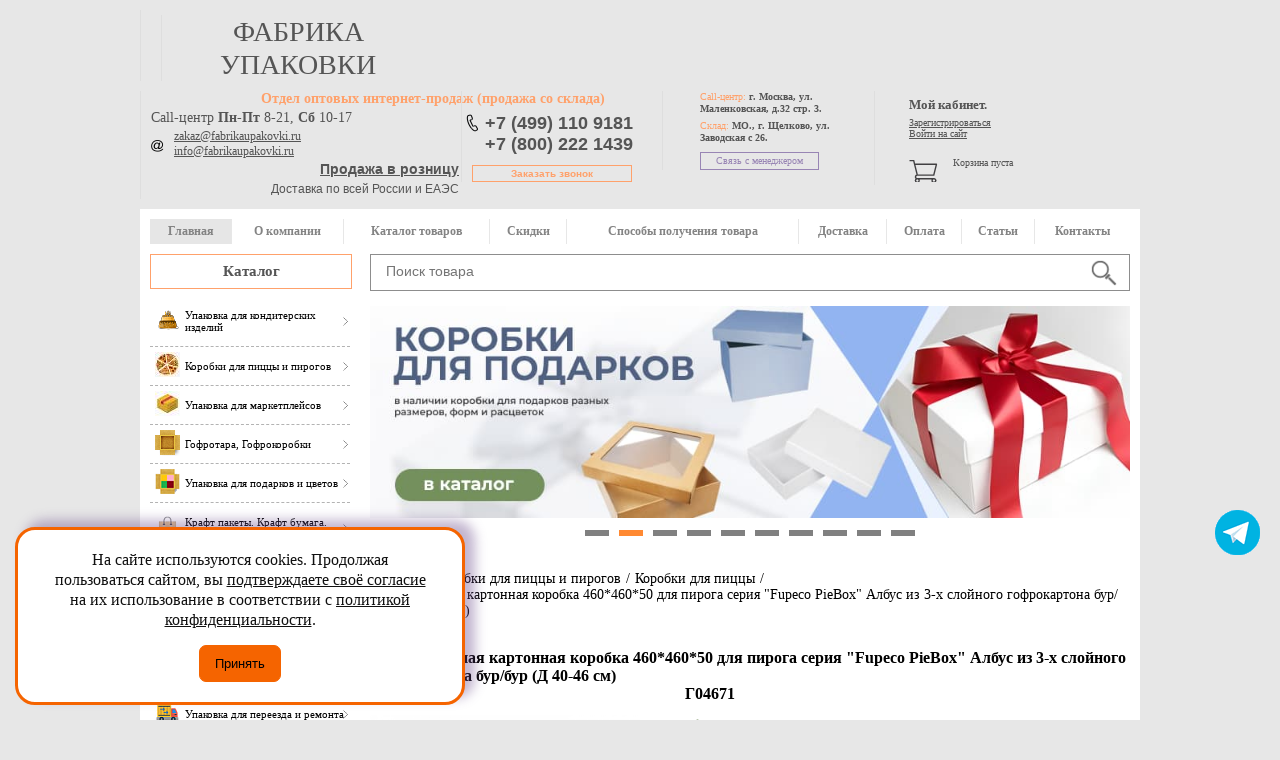

--- FILE ---
content_type: text/html; charset=utf-8
request_url: https://fabrikaupakovki.ru/product/gofrirovannaya_kartonnaya_korobka_460_460_50_dlya_piroga_seriya_fupeco_piebox_albus_iz_3_kh_sloynogo/
body_size: 26083
content:
    <!DOCTYPE html>
    <html>
    <head>
        <meta name="yandex-verification" content="62856f0ecdb27dcc" />
        <meta charset="UTF-8"/>
        <!--meta name="viewport" content="width=device-width, initial-scale=1.0"/-->
        <title>Гофрированная картонная коробка 460*460*50 для пирога серия &quot;Fupeco PieBox&quot; Албус из 3-х слойного гофрокартона бур/бур (Д 40-46 см) купить с доставкой у производителя</title>
        <link href="/local/templates/fabrika_new_adapt/js2/jquery-ui/jquery-ui.min.css" rel="stylesheet" type="text/css" />
        <meta name="yandex-verification" content="62856f0ecdb27dcc" />
        <meta name="yandex-verification" content="c4fa59936c241033" />
        <meta name="google-site-verification" content="_YutJJz9ZpbOSsxnntNOsygFedOKcEJWUDus0sK-bDA" />
        <meta name="google-site-verification" content="e-gXUGgLC2R_xLM7RU3EZbQ5CTmbFdboMy00ZsEYyZ0" />
                                        <meta name="google-site-verification" content="zdTwTuT4QNka98bTzcpEESkMg0aN4oFeb5oKaBkOLbg" />
        <link href="/local/templates/fabrika_new_adapt/css/main.css?22221111" rel="stylesheet" type="text/css"/>

        <link href="/favicon.ico" rel="icon" type="image/x-icon"/>
        <link href="/favicon.ico" rel="shortcut icon" type="image/x-icon"/>

        <meta name="robots" content="index, follow" />
        <script data-skip-moving="true">(function(w, d, n) {var cl = "bx-core";var ht = d.documentElement;var htc = ht ? ht.className : undefined;if (htc === undefined || htc.indexOf(cl) !== -1){return;}var ua = n.userAgent;if (/(iPad;)|(iPhone;)/i.test(ua)){cl += " bx-ios";}else if (/Windows/i.test(ua)){cl += ' bx-win';}else if (/Macintosh/i.test(ua)){cl += " bx-mac";}else if (/Linux/i.test(ua) && !/Android/i.test(ua)){cl += " bx-linux";}else if (/Android/i.test(ua)){cl += " bx-android";}cl += (/(ipad|iphone|android|mobile|touch)/i.test(ua) ? " bx-touch" : " bx-no-touch");cl += w.devicePixelRatio && w.devicePixelRatio >= 2? " bx-retina": " bx-no-retina";if (/AppleWebKit/.test(ua)){cl += " bx-chrome";}else if (/Opera/.test(ua)){cl += " bx-opera";}else if (/Firefox/.test(ua)){cl += " bx-firefox";}ht.className = htc ? htc + " " + cl : cl;})(window, document, navigator);</script>


<link href="/bitrix/js/ui/design-tokens/dist/ui.design-tokens.min.css?171743875723463" type="text/css"  rel="stylesheet" />
<link href="/bitrix/js/ui/fonts/opensans/ui.font.opensans.min.css?16715420422320" type="text/css"  rel="stylesheet" />
<link href="/bitrix/js/main/popup/dist/main.popup.bundle.min.css?175733688826589" type="text/css"  rel="stylesheet" />
<link href="/bitrix/cache/css/s1/fabrika_new_adapt/page_c8b0499686cd9c20ecef90cc238e5bbb/page_c8b0499686cd9c20ecef90cc238e5bbb_v1.css?176094321137151" type="text/css"  rel="stylesheet" />
<link href="/bitrix/cache/css/s1/fabrika_new_adapt/template_e64f8e5fd7d1df6cb9da1166465d7eb2/template_e64f8e5fd7d1df6cb9da1166465d7eb2_v1.css?176094321137385" type="text/css"  data-template-style="true" rel="stylesheet" />
        






<link rel="canonical" href="https://fabrikaupakovki.ru/product/gofrirovannaya_kartonnaya_korobka_460_460_50_dlya_piroga_seriya_fupeco_piebox_albus_iz_3_kh_sloynogo/" />
 <style> .nca-cookiesaccept-line { box-sizing: border-box !important; margin: 0 !important; border: none !important; width: 100% !important; min-height: 10px !important; max-height: 250px !important; display: block; clear: both !important; padding: 12px !important; position: fixed; bottom: 0px !important; opacity: 1; transform: translateY(0%); z-index: 99999; } .nca-cookiesaccept-line > div { display: flex; align-items: center; } .nca-cookiesaccept-line > div > div { padding-left: 5%; padding-right: 5%; } .nca-cookiesaccept-line a { color: inherit; text-decoration:underline; } @media screen and (max-width:767px) { .nca-cookiesaccept-line > div > div { padding-left: 1%; padding-right: 1%; } } </style> 



                <meta name="description" content="Гофрированная картонная коробка 460*460*50 для пирога серия Fupeco PieBox Албус из 3-х слойного гофрокартона бур/бур (Д 40-46 см). Фабрика Упаковки - производство и продажа упаковочных материалов оптом." />
                    <link href="/local/templates/fabrika_new_adapt/css/responsive.css?6" rel="stylesheet" type="text/css" />
            <meta name="viewport" content="width=device-width, initial-scale=1.0">
                                        
        
        <script type='application/ld+json'>
            {
                "@context": "http://www.schema.org",
                "@type": "WPHeader",
                "name": "Фабрика Упаковки – производство и продажа упаковки и упаковочных материалов оптом и в розницу, Москва и РФ",
                "description": "Компания «Фабрика Упаковки» предлагает производство и продажу упаковки, упаковочных материалов оптом и в розницу. Телефоны: +7 (499) 110-91-81",
                "inLanguage": "ru",
                "image": {
                    "@type": "ImageObject",
                    "image": "https://fabrikaupakovki.ru/bitrix/templates/fabrika_new_adapt/img/logo.png"
                }
            }
        </script>
    </head>
<body>
    <div class="overlay"></div>
    <div id="panel"></div>
    <header class="main-header">
        <div class="pre-header">
            <div class="mobil-header">
                <div class="logo">

                    <p><a href="/">фабрика упаковки</a></p>
                </div>
                <!--end logo-->
                <div class="mobil_cart">
                    <div class="tel mobile">

                        <a href="tel:+74991109181">+7 (499) 110 9181</a>
                        <a href="tel:+78002221439">+7 (800) 222 1439</a>
                        <a class="open_tel feedback_btn" onClick="yaCounter12747130.reachGoal('callme')">Заказать звонок</a>
                    </div>
                    <div id="cart_line">
                        				
				<a href="/personal/cart/" class="cart_inner">
<p>Корзина пуста </p>
<p>&nbsp;</p>
</a>
					                    </div>
                </div>
            </div>
            <!--end tel-->
            <div class="mobile btn-group">
                <a class="btn-contact" href="/contact/">Контакты</a>
                <a class="btn-account" href="/personal/profile/">Личный кабинет</a>
            </div>
            <div class="contact-box">
                <div class="workTime">
                    <p class="orange"><span>Отдел оптовых интернет-продаж</span> (продажа со склада)</p>
                    <div>
                        <p class="workTime-call">Call-центр <span>Пн-Пт</span> 8-21, <span>Сб</span> 10-17</p>
                    </div>
                    <!-- <div>
                         <p class="workTime-call">Call-центр <span>Пн-Пт</span></p>
                     </div>
                     <p class="time">8-21,</p>
                     <div>
                         <p class="workTime-call"><span>Сб</span></p>
                     </div>
                     <p class="time">10-17</p> -->
                    <div class="mail">
                        <a href="mailto:zakaz@fabrikaupakovki.ru">zakaz@fabrikaupakovki.ru</a>
                        <a href="mailto:info@fabrikaupakovki.ru">info@fabrikaupakovki.ru</a>

                    </div>

                    <div class="time-delivery">
                        <div class="header_roznica">
                            <a href="/o-kompanii/roznica/">Продажа в розницу</a>
                        </div>
                        Доставка по всей России и ЕАЭС
                    </div>
                </div>
                <!--end workTime-->
                <div class="tel">

                    <!-- <a href="tel:+74952219181">+7 (495) 221-91-81</a><br>
                     <a href="tel:+79100190437">+7 (910) 019-04-37</a>-->

                    <a href="tel:+74991109181">+7 (499) 110 9181</a><br>
                    <a href="tel:+78002221439">+7 (800) 222 1439</a>

                    <a class="open_tel feedback_btn" onClick="yaCounter12747130.reachGoal('callme')">Заказать звонок</a>
                </div>
                <!--end tel-->
                <div class="call-center">
                    <p>Call-центр: <span>г. Москва, ул. Маленковская, д.32 стр. 3.</span></p>
                    <p>Склад: <span>МО., г. Щелково, ул. Заводская с 26.</span></p>
                    <a href="/contact/" class="open_contact">Связь с менеджером</a>
                </div>
                <!--end call-center-->
            </div>
            <div class="cart login_mobile no_mobil">
                <div class="login">
                    <div class="login_title">Мой кабинет.</div>
                    	
	<a href="/personal/profile/?register=yes&amp;backurl=%2Fproduct%2Fgofrirovannaya_kartonnaya_korobka_460_460_50_dlya_piroga_seriya_fupeco_piebox_albus_iz_3_kh_sloynogo%2F" id="register" onclick="yaCounter12747130.reachGoal('register')"> Зарегистрироваться</a>
<span></span>
<a href="/personal/profile/?backurl=%2Fproduct%2Fgofrirovannaya_kartonnaya_korobka_460_460_50_dlya_piroga_seriya_fupeco_piebox_albus_iz_3_kh_sloynogo%2F"id="login1" >Войти на сайт</a>



                </div>
                <!--end login-->
                <div id="cart_line">
                    				
				<a href="/personal/cart/" class="cart_inner">
<p>Корзина пуста </p>
<p>&nbsp;</p>
</a>
					                </div>
                <!--end cart_inner-->

            </div>
            <!--end cart-->
        </div>
        <!--end pre-header-->
        <div class="post_header">
            <div class="main-nav" itemscope itemtype="http://schema.org/SiteNavigationElement">
                <ul id="menu" itemprop="about" itemscope itemtype="http://schema.org/ItemList"> 
    <li class="active" itemprop="itemListElement" itemscope itemtype="http://schema.org/ItemList">
        <a itemprop="url" href="/">Главная</a><meta itemprop="name" content="Главная" />
        </li>
    <li  itemprop="itemListElement" itemscope itemtype="http://schema.org/ItemList">
        <a itemprop="url" href="/o-kompanii/">О компании</a><meta itemprop="name" content="О компании" />
            <ul class="main_submenu" itemscope itemtype="http://schema.org/ItemList">
        
            <li itemprop="itemListElement" itemscope itemtype="http://schema.org/ItemList">
                <a itemprop="url" href="/o-kompanii/cooperation/">Сотрудничество</a><meta itemprop="name" content="Сотрудничество" />
            </li>
        
            <li itemprop="itemListElement" itemscope itemtype="http://schema.org/ItemList">
                <a itemprop="url" href="/faq/">FAQ</a><meta itemprop="name" content="FAQ" />
            </li>
        
            <li itemprop="itemListElement" itemscope itemtype="http://schema.org/ItemList">
                <a itemprop="url" href="/news/">Новости</a><meta itemprop="name" content="Новости" />
            </li>
        
            <li itemprop="itemListElement" itemscope itemtype="http://schema.org/ItemList">
                <a itemprop="url" href="/dogovor-rekvizity/">Договор/реквизиты</a><meta itemprop="name" content="Договор/реквизиты" />
            </li>
        
            <li itemprop="itemListElement" itemscope itemtype="http://schema.org/ItemList">
                <a itemprop="url" href="/vakansii/">Вакансии</a><meta itemprop="name" content="Вакансии" />
            </li>
                </ul>
        </li>
    <li  itemprop="itemListElement" itemscope itemtype="http://schema.org/ItemList">
        <a itemprop="url" href="/catalog/">Каталог товаров</a><meta itemprop="name" content="Каталог товаров" />
        </li>
    <li  itemprop="itemListElement" itemscope itemtype="http://schema.org/ItemList">
        <a itemprop="url" href="/skidki/">Скидки</a><meta itemprop="name" content="Скидки" />
        </li>
    <li  itemprop="itemListElement" itemscope itemtype="http://schema.org/ItemList">
        <a itemprop="url" href="/howto/">Способы получения товара</a><meta itemprop="name" content="Способы получения товара" />
        </li>
    <li  itemprop="itemListElement" itemscope itemtype="http://schema.org/ItemList">
        <a itemprop="url" href="/dostavka/">Доставка</a><meta itemprop="name" content="Доставка" />
        </li>
    <li  itemprop="itemListElement" itemscope itemtype="http://schema.org/ItemList">
        <a itemprop="url" href="/oplata/">Оплата</a><meta itemprop="name" content="Оплата" />
        </li>
    <li  itemprop="itemListElement" itemscope itemtype="http://schema.org/ItemList">
        <a itemprop="url" href="/stati/">Статьи</a><meta itemprop="name" content="Статьи" />
        </li>
    <li  itemprop="itemListElement" itemscope itemtype="http://schema.org/ItemList">
        <a itemprop="url" href="/contact/">Контакты</a><meta itemprop="name" content="Контакты" />
        </li>
</ul>                <ul class="footer_menu"> 
<li ><a href="/proizvodstvo-upakovki/">Продажа упаковки</a></li><li ><a href="/comeback/">Способы возврата товара</a></li><li ><a href="/dogovor-rekvizity/">Договор. Реквизиты.</a></li><li ><a href="/mezhdunarodnyj-katalog-fefco/">Каталог FEFCO</a></li><li ><a href="/skidki/">Скидки</a></li><li ><a href="/vakansii/">Вакансии</a></li><li ><a href="/politika-konfidencialnosti/">Политика конфиденциальности</a></li><li ><a href="/ocenka/">Оценка условий труда</a></li></ul>
<!--end footer_menu-->            </div>
            <div class="mobile-menu">
                <a class="close-mobile" href="#"></a>
                <a class="main-menu" href="#">Главное меню</a>
                <a class="catalog-menu" href="#">Каталог товаров</a>
            </div>
            <a href="/catalog/">Каталог</a>
            <div class="search">
                	<div id="search">
		<form action="/catalog/">
			 
				<input class="input_search" id="title-search-input" type="text" name="q" value="" size="40" maxlength="50" autocomplete="off" value="" placeholder="Поиск товара" /><input class="submit" name="s" type="submit"  value=""/>
			 
		</form>
    </div>
            </div>
            <script type="application/ld+json">
                {
                    "@context": "http://schema.org/",
                    "@type": "WebSite",
                    "url": "https://fabrikaupakovki.ru/",
                    "potentialAction": {
                        "@type": "SearchAction",
                        "target": "https://fabrikaupakovki.ru/catalog/?q={q}&s=",
                        "query-input":"required name=q"
                    }
                }
            </script>
            <!--end search-->
        </div>
        <!--end post_header-->
    </header>
    <!--end main-header-->
<div class="content_container">
    <div class="left_panel" itemscope itemtype="http://schema.org/WPSideBar">
        <meta itemprop="name" content="Каталог">
                    <nav itemscope itemtype="http://schema.org/SiteNavigationElement">
                
<ul class="left_menu" itemscope itemtype="http://schema.org/ItemList">
			        	<li itemprop="itemListElement" itemscope itemtype="http://schema.org/ItemList" ><a itemprop="url" href="/catalog/upakovka-dlya-konditerskih-izdelij/"><span><img src="/upload/resize_cache/iblock/d01/25_9999_1/d01160e6db11fead39dd2c0e1a2fc904.png" alt="Упаковка для кондитерских изделий" width="25"></span><p>Упаковка для кондитерских изделий</p></a><meta itemprop="name" content="Упаковка для кондитерских изделий" />

                        
            
            </li>
					        	<li itemprop="itemListElement" itemscope itemtype="http://schema.org/ItemList" ><a itemprop="url" href="/catalog/korobki_dlya_pitstsy_i_pirogov/"><span><img src="/upload/resize_cache/iblock/227/25_9999_1/227ae67f197f97c510ec19ca54f08d83.jpg" alt="Коробки для пиццы и пирогов" width="25"></span><p>Коробки для пиццы и пирогов</p></a><meta itemprop="name" content="Коробки для пиццы и пирогов" />

                        
            
            </li>
					        	<li itemprop="itemListElement" itemscope itemtype="http://schema.org/ItemList" ><a itemprop="url" href="/catalog/upakovka-dlya-marketplejsov/"><span><img src="/upload/resize_cache/iblock/117/25_9999_1/117a218062710418cdcaefe2784a18cb.jpg" alt="Упаковка для маркетплейсов" width="25"></span><p>Упаковка для маркетплейсов</p></a><meta itemprop="name" content="Упаковка для маркетплейсов" />

                        
            
            </li>
					        	<li itemprop="itemListElement" itemscope itemtype="http://schema.org/ItemList" ><a itemprop="url" href="/catalog/gofrotara_kartonnye-korobki/"><span><img src="/upload/iblock/2b2/2b2fee44a064c17bf925ffef9713dd7e.png" alt="Гофротара, Гофрокоробки" width="25"></span><p>Гофротара, Гофрокоробки</p></a><meta itemprop="name" content="Гофротара, Гофрокоробки" />

                        
            
            </li>
					        	<li itemprop="itemListElement" itemscope itemtype="http://schema.org/ItemList" ><a itemprop="url" href="/catalog/upakovka_dlya_podarkov_i_tsvetov/"><span><img src="/upload/resize_cache/iblock/763/25_9999_1/7634e53742c04a592e75deff870887c4.png" alt="Упаковка для подарков и цветов" width="25"></span><p>Упаковка для подарков и цветов</p></a><meta itemprop="name" content="Упаковка для подарков и цветов" />

                        
            
            </li>
					        	<li itemprop="itemListElement" itemscope itemtype="http://schema.org/ItemList" ><a itemprop="url" href="/catalog/kraft_pakety_kraft_bumaga_bumazhnye_meshki/"><span><img src="/upload/resize_cache/iblock/715/25_9999_1/ml45phxbmbcdc0u0iubeblcloc3082y3.png" alt="Крафт пакеты. Крафт бумага. Бумажные мешки" width="25"></span><p>Крафт пакеты. Крафт бумага. Бумажные мешки</p></a><meta itemprop="name" content="Крафт пакеты. Крафт бумага. Бумажные мешки" />

                        
            
            </li>
					        	<li itemprop="itemListElement" itemscope itemtype="http://schema.org/ItemList" ><a itemprop="url" href="/catalog/upakovka_dlya_fast_fuda/"><span><img src="/upload/resize_cache/iblock/bbb/25_9999_1/bbbdccedec4dce79047586b5ba332623.png" alt="Упаковка для Фаст Фуда" width="25"></span><p>Упаковка для Фаст Фуда</p></a><meta itemprop="name" content="Упаковка для Фаст Фуда" />

                        
            
            </li>
					        	<li itemprop="itemListElement" itemscope itemtype="http://schema.org/ItemList" ><a itemprop="url" href="/catalog/odnorazovaya_posuda/"><span><img src="/upload/resize_cache/iblock/f2e/25_9999_1/f2ea33ce7fc18f8bf783e41776f820ed.png" alt="Одноразовая посуда" width="25"></span><p>Одноразовая посуда</p></a><meta itemprop="name" content="Одноразовая посуда" />

                        
            
            </li>
					        	<li itemprop="itemListElement" itemscope itemtype="http://schema.org/ItemList" ><a itemprop="url" href="/catalog/pakety_pishchevye_polietilenovye_puzyrchatye_kombinirovannye/"><span><img src="/upload/resize_cache/iblock/d44/25_9999_1/43zxbm3xddizi10lnluytufmltnxg93w.jpg" alt="Пакеты пищевые, полиэтиленовые, пузырчатые, комбинированные" width="25"></span><p>Пакеты пищевые, полиэтиленовые, пузырчатые, комбинированные</p></a><meta itemprop="name" content="Пакеты пищевые, полиэтиленовые, пузырчатые, комбинированные" />

                        
            
            </li>
					        	<li itemprop="itemListElement" itemscope itemtype="http://schema.org/ItemList" ><a itemprop="url" href="/catalog/upakovka_dlya_pereezda_i_remonta/"><span><img src="/upload/resize_cache/iblock/957/25_9999_1/kr8jdqf16odj27clqdvre2pz1xoe1rp2.png" alt="Упаковка для переезда и ремонта" width="25"></span><p>Упаковка для переезда и ремонта</p></a><meta itemprop="name" content="Упаковка для переезда и ремонта" />

                        
            
            </li>
					        	<li itemprop="itemListElement" itemscope itemtype="http://schema.org/ItemList" ><a itemprop="url" href="/catalog/kartonnaya_upakovka_dlya_kurerskikh_sluzhb/"><span><img src="/upload/resize_cache/iblock/118/25_9999_1/11847bb978bdf74050fc3365385e1475.jpg" alt="Картонная упаковка для курьерских служб" width="25"></span><p>Картонная упаковка для курьерских служб</p></a><meta itemprop="name" content="Картонная упаковка для курьерских служб" />

                        
            
            </li>
					        	<li itemprop="itemListElement" itemscope itemtype="http://schema.org/ItemList" ><a itemprop="url" href="/catalog/karton_gofrokarton_v_listakh_i_rulonakh/"><span><img src="/upload/iblock/622/62206acd99663b5b09a3311f8db1089c.png" alt="Картон, Гофрокартон в листах и рулонах" width="25"></span><p>Картон, Гофрокартон в листах и рулонах</p></a><meta itemprop="name" content="Картон, Гофрокартон в листах и рулонах" />

                        
            
            </li>
					        	<li itemprop="itemListElement" itemscope itemtype="http://schema.org/ItemList" ><a itemprop="url" href="/catalog/plastikovaya_upakovka_i_tara/"><span><img src="/upload/iblock/ccb/ccb4651951e6c6e79fdfd01202124ee9.png" alt="Пластиковая упаковка и тара" width="25"></span><p>Пластиковая упаковка и тара</p></a><meta itemprop="name" content="Пластиковая упаковка и тара" />

                        
            
            </li>
					        	<li itemprop="itemListElement" itemscope itemtype="http://schema.org/ItemList" ><a itemprop="url" href="/catalog/materialy_dlya_upakovki_logistiki/"><span><img src="/upload/resize_cache/iblock/7bf/25_9999_1/5na70knd8q9lm7ljkgnfn80kr5wvk6gs.jpg" alt="Материалы для упаковки паллетов" width="25"></span><p>Материалы для упаковки паллетов</p></a><meta itemprop="name" content="Материалы для упаковки паллетов" />

                        
            
            </li>
					        	<li itemprop="itemListElement" itemscope itemtype="http://schema.org/ItemList" ><a itemprop="url" href="/catalog/stretch_plenka/"><span><img src="/upload/resize_cache/iblock/b88/25_9999_1/b884820ea55554a86b6a27ccca069973.png" alt="Стретч-пленка" width="25"></span><p>Стретч-пленка</p></a><meta itemprop="name" content="Стретч-пленка" />

                        
            
            </li>
					        	<li itemprop="itemListElement" itemscope itemtype="http://schema.org/ItemList" ><a itemprop="url" href="/catalog/klejkaya-lenta-spets-nazn/"><span><img src="/upload/iblock/ca2/ca27f74a726f38897ef38c05516f0c04.png" alt="Клейкая лента специального назначения" width="25"></span><p>Клейкая лента специального назначения</p></a><meta itemprop="name" content="Клейкая лента специального назначения" />

                        
            
            </li>
					        	<li itemprop="itemListElement" itemscope itemtype="http://schema.org/ItemList" ><a itemprop="url" href="/catalog/klejkaya-lenta/"><span><img src="/upload/iblock/57d/57d9e0558fe5c2e05f3003ded4ba53b2.png" alt="Клейкая лента" width="25"></span><p>Клейкая лента</p></a><meta itemprop="name" content="Клейкая лента" />

                        
            
            </li>
					        	<li itemprop="itemListElement" itemscope itemtype="http://schema.org/ItemList" ><a itemprop="url" href="/catalog/puzyrchataya-plenka/"><span><img src="/upload/iblock/07e/07e0670108bbaae86546f39cdbfe5dfb.png" alt="Пузырчатая пленка и вспененный полиэтилен" width="25"></span><p>Пузырчатая пленка и вспененный полиэтилен</p></a><meta itemprop="name" content="Пузырчатая пленка и вспененный полиэтилен" />

                        
            
            </li>
					        	<li itemprop="itemListElement" itemscope itemtype="http://schema.org/ItemList" ><a itemprop="url" href="/catalog/skreplyayuschie-lenty-shpagaty-skrepy/"><span><img src="/upload/resize_cache/iblock/9e7/25_9999_1/9e763f032a861830a8e9646b0f575cf5.png" alt="Стрепп лента. Скрепа. Пряжки" width="25"></span><p>Стрепп лента. Скрепа. Пряжки</p></a><meta itemprop="name" content="Стрепп лента. Скрепа. Пряжки" />

                        
            
            </li>
					        	<li itemprop="itemListElement" itemscope itemtype="http://schema.org/ItemList" ><a itemprop="url" href="/catalog/lenty_i_shnurki/"><span><img src="/upload/resize_cache/iblock/378/25_9999_1/378bde34b3da8521b30bd2c0e4c27656.png" alt="Ленты, шнурки, шпагаты, бечевки" width="25"></span><p>Ленты, шнурки, шпагаты, бечевки</p></a><meta itemprop="name" content="Ленты, шнурки, шпагаты, бечевки" />

                        
            
            </li>
					        	<li itemprop="itemListElement" itemscope itemtype="http://schema.org/ItemList" ><a itemprop="url" href="/catalog/upakovochnoe-oborudovanie/"><span><img src="/upload/iblock/f41/f415869f98c831b7d25acd3d2affd151.png" alt="Упаковочное оборудование" width="25"></span><p>Упаковочное оборудование</p></a><meta itemprop="name" content="Упаковочное оборудование" />

                        
            
            </li>
					        	<li itemprop="itemListElement" itemscope itemtype="http://schema.org/ItemList" ><a itemprop="url" href="/catalog/dozatory_i_dispensery/"><span><img src="/upload/resize_cache/iblock/9f5/25_9999_1/9f56ec040f004fe65bf77316dd864b5c.jpg" alt="Оборудование и расходные материалы для санузлов" width="25"></span><p>Оборудование и расходные материалы для санузлов</p></a><meta itemprop="name" content="Оборудование и расходные материалы для санузлов" />

                        
            
            </li>
					        	<li itemprop="itemListElement" itemscope itemtype="http://schema.org/ItemList" ><a itemprop="url" href="/catalog/spets_odezhda/"><span><img src="/upload/resize_cache/iblock/56f/25_9999_1/56f8455a0eecc41f090c8882c9e92e8e.png" alt="Спецодежда (рабочие формы и обувь, перчатки, средства защиты)" width="25"></span><p>Спецодежда (рабочие формы и обувь, перчатки, средства защиты)</p></a><meta itemprop="name" content="Спецодежда (рабочие формы и обувь, перчатки, средства защиты)" />

                        
            
            </li>
					        	<li itemprop="itemListElement" itemscope itemtype="http://schema.org/ItemList" ><a itemprop="url" href="/catalog/bytovaya_khimiya/"><span><img src="/upload/resize_cache/iblock/d74/25_9999_1/d74bc4d89cd759afb2a627d347d4d47c.jpg" alt="Бытовая химия" width="25"></span><p>Бытовая химия</p></a><meta itemprop="name" content="Бытовая химия" />

                        
            
            </li>
					        	<li itemprop="itemListElement" itemscope itemtype="http://schema.org/ItemList" ><a itemprop="url" href="/catalog/khozyaystvennye_tovary/"><span><img src="/upload/resize_cache/iblock/3c5/25_9999_1/3c56282cc53450d96560ae7833c445c4.png" alt="Хозяйственные товары" width="25"></span><p>Хозяйственные товары</p></a><meta itemprop="name" content="Хозяйственные товары" />

                        
            
            </li>
					        	<li itemprop="itemListElement" itemscope itemtype="http://schema.org/ItemList" ><a itemprop="url" href="/catalog/inventar_dlya_uborki/"><span><img src="/upload/resize_cache/iblock/231/25_9999_1/231b490f7f99da21ecfc45bafc00eead.png" alt="Инвентарь для уборки" width="25"></span><p>Инвентарь для уборки</p></a><meta itemprop="name" content="Инвентарь для уборки" />

                        
            
            </li>
					        	<li itemprop="itemListElement" itemscope itemtype="http://schema.org/ItemList" ><a itemprop="url" href="/catalog/avtokosmetika_i_khimiya/"><span><img src="/upload/resize_cache/iblock/468/25_9999_1/468378a033fe4972b6b7c9d4d92989b1.png" alt="Автокосметика и химия" width="25"></span><p>Автокосметика и химия</p></a><meta itemprop="name" content="Автокосметика и химия" />

                        
            
            </li>
					        	<li itemprop="itemListElement" itemscope itemtype="http://schema.org/ItemList" ><a itemprop="url" href="/catalog/protivogololednye_sredstva/"><span><img src="/upload/resize_cache/iblock/9cb/25_9999_1/9cb25bc44f59e96dd30d80ad703abc62.jpg" alt="Противогололедные средства *" width="25"></span><p>Противогололедные средства *</p></a><meta itemprop="name" content="Противогололедные средства *" />

                        
            
            </li>
					        	<li itemprop="itemListElement" itemscope itemtype="http://schema.org/ItemList" ><a itemprop="url" href="/catalog/tovary_po_aktsii/"><span><img src="/upload/resize_cache/iblock/34d/25_9999_1/34d3d115d1308c4bda1fdc8ca4d3b7ae.png" alt="Товары по акции" width="25"></span><p>Товары по акции</p></a><meta itemprop="name" content="Товары по акции" />

                        
            
            </li>
			</ul>
            </nav>
                <div class="left_comment">
            * Срок поставки товаров из разделов, отмеченных звездочкой, уточняйте у менеджеров
        </div>
        <meta itemprop="name" content="Новости">
        <div class="news">
    <p class="title blue">Новости<a href="/news/" class="all blue">(смотреть всё)</a>
    <ul>
                <li id="bx_3218110189_18016">
            <p>НОВИНКА! Гофрированная коробка для обуви 330*240*130</p>
            <p class="blue">21.01.2026</p>
            <a href="/news/novinka_gofrirovannaya_korobka_dlya_obuvi_330_240_130/" class="blue read_more">читать далее</a>
        </li>
                <li id="bx_3218110189_17968">
            <p>ЦЕНА НИЖЕ! На коробку 255*145*110 (4л) 4-х клапанную</p>
            <p class="blue">02.12.2025</p>
            <a href="/news/tsena_nizhe_na_korobku_255_145_110_4l_4_kh_klapannuyu/" class="blue read_more">читать далее</a>
        </li>
                <li id="bx_3218110189_17905">
            <p>НОВИНКА! Большая коробка для цветов  180*340*540мм</p>
            <p class="blue">07.11.2025</p>
            <a href="/news/novinka_bolshaya_korobka_dlya_tsvetov_180_340_540mm/" class="blue read_more">читать далее</a>
        </li>
                <li id="bx_3218110189_17904">
            <p>НОВИНКА! Большая коробка для цветов  230*480*580мм</p>
            <p class="blue">05.11.2025</p>
            <a href="/news/novinka_bolshaya_korobka_dlya_tsvetov_230_480_580mm/" class="blue read_more">читать далее</a>
        </li>
                <li id="bx_3218110189_17903">
            <p>НОВИНКА! Большая коробка для цветов  200*400*600мм</p>
            <p class="blue">01.11.2025</p>
            <a href="/news/novinka_bolshaya_korobka_dlya_tsvetov_200_400_600mm/" class="blue read_more">читать далее</a>
        </li>
        
    </ul>
</div>
<!--end news-->
        <div class="presentation">
            <meta itemprop="name" content="Презентации">
            <p class="price"><a target="_blank" href="http://www.fupeco.ru/price/price_fabrikaupakovki.xlsx" rel="nofollow">Скачать прайс-лист</a></p>
            <p class="title red">Презентации<a class="all red" target="_blank" href="/presentation/Презентация%20Фабрика%20Упаковки.pdf">(смотреть всё)</a>
            <ul>
                <!-- <li><a href="/presentation/"><img src="/local/templates/fabrika_new_adapt/images/present_ico.jpg" /></a></li>
                        <li><a href="http://www.youtube.com/channel/UCue8SZSl8IG_ASuayMh9pKw" rel="nofollow"><img alt="" src="/local/templates/fabrika_new_adapt/img/presentation_1.jpg"/></a></li> -->
                <li><a target="_blank" href="/presentation/Презентация%20Фабрика%20Упаковки.pdf"><img src="/local/templates/fabrika_new_adapt/images/presentation-min.jpeg" /></a></li>
                                <!--  <li><noindex>
                  <div class="reklama-left" >
                    Место для Вашей активной рекламы<br><br>
                    <span style="color:#F00">Более 4000 <br>просмотров в день</span>
                    </div>
                   </noindex>
                   </li> -->
            </ul>
        </div>



        <!--end presentation-->
        <div class="clear"></div>
    </div>
    <!--end left_panel-->
    <div class="right_panel">
    <div class="slider_container">
        
    <ul class="slider">
                    <li id="bx_651765591_4532"><a href="https://fabrikaupakovki.ru/catalog/upakovka-dlya-marketplejsov/">

                <img src="/upload/iblock/cff/idaixgjqes1bh0zz5u7ggwa8mxwsdukx.jpg" alt="Маркетплейсы - баннер" />
                            </a></li>
	                <li id="bx_651765591_4533"><a href="https://fabrikaupakovki.ru/catalog/korobki_dlya_podarkov/">

                <img src="/upload/iblock/181/a7bm281ae83rkfz832zh3x0o0tbyxjg1.jpg" alt="Подарки - баннер" />
                            </a></li>
	                <li id="bx_651765591_4570"><a href="https://fabrikaupakovki.ru/catalog/upakovka_dlya_fast_fuda/">

                <img src="/upload/iblock/489/t35rzu7qnyy8l54rgjffy3t43zsj51xa.jpg" alt="Упаковка для Фаст Фуда - баннер" />
                            </a></li>
	                <li id="bx_651765591_17160"><a href="https://fabrikaupakovki.ru/catalog/matovye_zip_lock_zip_lok_pakety_s_begunkom/">

                <img src="/upload/iblock/795/z2mras2knkeun1r9xbz16vq74aelqtnn.png" alt="Матовые zip-lock ( зип лок) пакеты с бегунком - баннер" />
                            </a></li>
	                <li id="bx_651765591_16938"><a href="https://fabrikaupakovki.ru/catalog/upakovka-dlya-konditerskih-izdelij/">

                <img src="/upload/iblock/80d/smj2lbuy1igav1bh413n5pq5som8503o.jpg" alt="Кондитерка - баннер" />
                            </a></li>
	                <li id="bx_651765591_5943"><a href="https://fabrikaupakovki.ru/catalog/korobki_dlya_tsvetov/">

                <img src="/upload/iblock/0dd/ds221hs15hvjuqibhkv3bvncyqp5mhil.jpg" alt="Цветы - баннер" />
                            </a></li>
	                <li id="bx_651765591_16939"><a href="https://fabrikaupakovki.ru/catalog/upakovka_dlya_pereezda_i_remonta/">

                <img src="/upload/iblock/85c/ijpu6d08d1sylbc5c4ssehq92fjg517b.jpg" alt="Переезд - баннер" />
                            </a></li>
	                <li id="bx_651765591_8691"><a href="https://fabrikaupakovki.ru/catalog/?q=%D1%88%D0%BB%D1%8F%D0%BF%D0%BD%D1%8B%D0%B5&s=">

                <img src="/upload/iblock/08c/j8vqs4l12c9f80s6ecm0bcbqiv1sr3j9.jpg" alt="Шляпные коробки - баннер" />
                            </a></li>
	                <li id="bx_651765591_5944"><a href="https://fabrikaupakovki.ru/catalog/khozyaystvennye_tovary/">

                <img src="/upload/iblock/65d/frlruukd39r8ljs1q1tlxid4iixhjxnd.jpg" alt="Хозяйственные товары - баннер" />
                            </a></li>
	                <li id="bx_651765591_2490"><a href="/">

                <img src="/upload/iblock/926/2ifewgugir5n7w24htyvt5nmq83650d7.jpg" alt="Фабрика упаковки - баннер" />
                            </a></li>
	    </ul>
<!--end slider_container-->

    </div>
    <div><ul class="breads" id="breadcrumb " itemscope itemtype="http://schema.org/BreadcrumbList">
<li itemprop="itemListElement" itemscope
      itemtype="http://schema.org/ListItem"><a href="/" itemprop="item">Главная</a><meta itemprop="name" content="Главная">
		<meta itemprop="position" content="1"><span>/</span></li><li itemprop="itemListElement" itemscope  itemtype="http://schema.org/ListItem"><a href="/catalog/korobki_dlya_pitstsy_i_pirogov/" title="Коробки для пиццы и пирогов" itemprop="item">Коробки для пиццы и пирогов</a><span>/</span>
		<meta itemprop="name" content="Коробки для пиццы и пирогов">
		<meta itemprop="position" content="2">
		 
		</li><li itemprop="itemListElement" itemscope  itemtype="http://schema.org/ListItem"><a href="/catalog/korobki-dlya-pitstsy/" title="Коробки для пиццы" itemprop="item">Коробки для пиццы</a><span>/</span>
		<meta itemprop="name" content="Коробки для пиццы">
		<meta itemprop="position" content="2">
		 
		</li><li itemprop="itemListElement" itemscope  itemtype="http://schema.org/ListItem"><a href="/product/gofrirovannaya_kartonnaya_korobka_460_460_50_dlya_piroga_seriya_fupeco_piebox_albus_iz_3_kh_sloynogo/" onClick="return false;"  itemprop="item">Гофрированная картонная коробка 460*460*50 для пирога серия &quot;Fupeco PieBox&quot; Албус из 3-х слойного гофрокартона бур/бур (Д 40-46 см)</a><meta itemprop="position" content="2"><meta itemprop="name" content="Гофрированная картонная коробка 460*460*50 для пирога серия &quot;Fupeco PieBox&quot; Албус из 3-х слойного гофрокартона бур/бур (Д 40-46 см)"></li></ul></div> <!--end breads-->	




<div class="ware element_cnt" itemscope itemtype="http://schema.org/Product">
   <!--div onclick="javascript:history.back(); return false;" class="history_back"></div--> <h1  itemprop="name" class="title_card item_title" title="Гофрированная картонная коробка 460*460*50 для пирога серия &quot;Fupeco PieBox&quot; Албус из 3-х слойного гофрокартона бур/бур (Д 40-46 см)">Гофрированная картонная коробка 460*460*50 для пирога серия &quot;Fupeco PieBox&quot; Албус из 3-х слойного гофрокартона бур/бур (Д 40-46 см)</h1>
    
    
    <meta itemprop="image" content = "https://fabrikaupakovki.ru/upload/iblock/417/417b470f192cbd2406fa4a29e4d999ea.jpg">      <span itemprop="aggregateRating" itemscope itemtype="https://schema.org/AggregateRating">
   <meta itemprop="ratingValue" content="4.8">
   <meta itemprop="reviewCount" content="11">
  </span>

    <div class="img_container" itemscope itemtype="http://schema.org/ImageObject">
		    
    <div>
        	            <a rel="catalog-detail-images" class="catalog-detail-images" href="/upload/iblock/417/417b470f192cbd2406fa4a29e4d999ea.jpg" title="Гофрированная картонная коробка 460*460*50 для пирога серия &quot;Fupeco PieBox&quot; Албус из 3-х слойного гофрокартона бур/бур (Д 40-46 см)"><img  itemprop="contentUrl" src="/upload/iblock/417/417b470f192cbd2406fa4a29e4d999ea.jpg" alt="Гофрированная картонная коробка 460*460*50 для пирога серия &quot;Fupeco PieBox&quot; Албус из 3-х слойного гофрокартона бур/бур (Д 40-46 см)"  class="item_image"/></a>
            	</div>
        <div class="detail_images_preview">
    	         <a rel="catalog-detail-images" class="catalog-detail-images" href="/upload/iblock/f0e/f0e2bb82e9255c91d21f3a67200fa02b.jpg" title="Гофрированная картонная коробка 460*460*50 для пирога серия &quot;Fupeco PieBox&quot; Албус из 3-х слойного гофрокартона бур/бур (Д 40-46 см)">
            <img  itemprop="contentUrl" src="/upload/resize_cache/iblock/f0e/280_280_16a9cdfeb475445909b854c588a1af844/f0e2bb82e9255c91d21f3a67200fa02b.jpg" alt="Гофрированная картонная коробка 460*460*50 для пирога серия &quot;Fupeco PieBox&quot; Албус из 3-х слойного гофрокартона бур/бур (Д 40-46 см)"  class="item_image"/>
         </a>
            </div>
        </div>
    <div class="right" id="price-cnt-12821">
        
    	<div class="element_article">Г04671</div>
        <form class="variants" action="/cart">
        <input id="product_308" name="variant" value="308" class="variant_radiobutton" checked="" style="display:none;" type="radio">
        
        <span itemprop="offers" itemscope itemtype="http://schema.org/Offer">
        <meta itemprop="priceCurrency" content = "RUB">
        <meta itemprop="availability" content = "https://schema.org/InStock">
        <meta itemprop="price" content="                        0.00                    ">
                        	                	                	                	                                    				                
                <p></p>
                
                <p class="stock "><img src="/local/templates/fabrika_new_adapt/img/instok.svg"> в наличии</p>
                <p class="avaliable">В упаковке: <span class="gray">50 шт.</span></p>
                <div class="block_price">
                    <div>Розничная цена:</div>
                    <span class="price ">

                    <span class="price1">
                                            38.40                    </span> р</span>
                </div>
                <p class="small nomargin">Доступно для покупки от/кратно: <span class="green">50/50</span></p>
                                <div class="number_item">
                                        <div class="quantity_block">
                        <span class="text-count">Выбрано:</span>
                        <div class="plus-minus">
                            <span class="minus" id="quantity_down">-</span>
                            <input type="text" value="50" id="product_quantity" min="50" data-min="50" class="quantity" />
                            <span class="plus" id="quantity_up">+</span>
                        </div>
                        <span class="itogi">
                            <span>На сумму:</span>
                            <span class="itog">1920</span>
                            <span class="curs"> р</span>
                        </span>
                    </div>

                                            <a href="/product/gofrirovannaya_kartonnaya_korobka_460_460_50_dlya_piroga_seriya_fupeco_piebox_albus_iz_3_kh_sloynogo/?action=ADD2BASKET&amp;id=12821" rel="nofollow" class="addtoCart button" onclick="return addToCart(this, 'detail', 'Уже в корзине', 'cart', 'BASE'); _tmr.push({ type: 'reachGoal', id: 3424693, value: 'VALUE', goal: 'addToCart', params: { product_id: '12821'}});" id="catalog_add2cart_link" > Купить</a>
                        <input type="hidden" value="50" id="product_quantity_h" class="quantity" />
                                    </div>
                <!--div class="number_item">
                                        <span class="plus" id="quantity_up">+</span>
                    <span class="minus" id="quantity_down">-</span>
                    <input type="text" value="50" id="product_quantity" min="50" data-min="50" class="quantity" />


                    <span class="price ">

                    <span itemprop="price">
                                            38.40                    </span> р</span>
                    <span class="itogi">
                        <span>На сумму:</span>
                        <span class="itog">1920</span>
                        <span class="curs"> р</span>
                    </span>
                </div-->
                                    <div class="clearfloat"></div>
                            				                
                <p></p>
                
                <p class="stock forOrder">под заказ</p>
                <p class="avaliable">В упаковке: <span class="gray">50 шт.</span></p>
                <div class="block_price">
                    <div>Оптовая цена:</div>
                    <span class="price ">

                    <span class="price1_PRICE_1">
                                            34.60                    </span> р</span>
                </div>
                <p class="small nomargin">Доступно для покупки от/кратно: <span class="green">2000/50</span></p>
                                <div class="number_item">
                                        <div class="quantity_block">
                        <span class="text-count">Выбрано:</span>
                        <div class="plus-minus">
                            <span class="minus" id="quantity_down_PRICE_1">-</span>
                            <input type="text" value="2000" id="product_quantity_PRICE_1" min="2000" data-min="50" class="quantity_PRICE_1" />
                            <span class="plus" id="quantity_up_PRICE_1">+</span>
                        </div>
                        <span class="itogi">
                            <span>На сумму:</span>
                            <span class="itog_PRICE_1">69200</span>
                            <span class="curs"> р</span>
                        </span>
                    </div>

                                            <a href="/product/gofrirovannaya_kartonnaya_korobka_460_460_50_dlya_piroga_seriya_fupeco_piebox_albus_iz_3_kh_sloynogo/?action=ADD2BASKET&amp;id=12821" rel="nofollow" class="addtoCart button" onclick="return addToCart(this, 'detail', 'Уже в корзине', 'cart', 'PRICE_1'); _tmr.push({ type: 'reachGoal', id: 3424693, value: 'VALUE', goal: 'addToCart', params: { product_id: '12821'}});" id="catalog_add2cart_link" > Купить</a>
                        <input type="hidden" value="2000" id="product_quantity_h_PRICE_1" class="quantity_PRICE_1" />
                                    </div>
                <!--div class="number_item">
                                        <span class="plus" id="quantity_up_PRICE_1">+</span>
                    <span class="minus" id="quantity_down_PRICE_1">-</span>
                    <input type="text" value="2000" id="product_quantity_PRICE_1" min="2000" data-min="50" class="quantity_PRICE_1" />


                    <span class="price ">

                    <span itemprop="price">
                                            34.60                    </span> р</span>
                    <span class="itogi">
                        <span>На сумму:</span>
                        <span class="itog_PRICE_1">69200</span>
                        <span class="curs"> р</span>
                    </span>
                </div-->
                                    <div class="clearfloat"></div>
                            				                
                <p></p>
                
                <p class="stock forOrder">под заказ</p>
                <p class="avaliable">В упаковке: <span class="gray">50 шт.</span></p>
                <div class="block_price">
                    <div>Оптовая цена:</div>
                    <span class="price ">

                    <span class="price1_PRICE_2">
                                            32.70                    </span> р</span>
                </div>
                <p class="small nomargin">Доступно для покупки от/кратно: <span class="green">3000/50</span></p>
                                <div class="number_item">
                                        <div class="quantity_block">
                        <span class="text-count">Выбрано:</span>
                        <div class="plus-minus">
                            <span class="minus" id="quantity_down_PRICE_2">-</span>
                            <input type="text" value="3000" id="product_quantity_PRICE_2" min="3000" data-min="50" class="quantity_PRICE_2" />
                            <span class="plus" id="quantity_up_PRICE_2">+</span>
                        </div>
                        <span class="itogi">
                            <span>На сумму:</span>
                            <span class="itog_PRICE_2">98100</span>
                            <span class="curs"> р</span>
                        </span>
                    </div>

                                            <a href="/product/gofrirovannaya_kartonnaya_korobka_460_460_50_dlya_piroga_seriya_fupeco_piebox_albus_iz_3_kh_sloynogo/?action=ADD2BASKET&amp;id=12821" rel="nofollow" class="addtoCart button" onclick="return addToCart(this, 'detail', 'Уже в корзине', 'cart', 'PRICE_2'); _tmr.push({ type: 'reachGoal', id: 3424693, value: 'VALUE', goal: 'addToCart', params: { product_id: '12821'}});" id="catalog_add2cart_link" > Купить</a>
                        <input type="hidden" value="3000" id="product_quantity_h_PRICE_2" class="quantity_PRICE_2" />
                                    </div>
                <!--div class="number_item">
                                        <span class="plus" id="quantity_up_PRICE_2">+</span>
                    <span class="minus" id="quantity_down_PRICE_2">-</span>
                    <input type="text" value="3000" id="product_quantity_PRICE_2" min="3000" data-min="50" class="quantity_PRICE_2" />


                    <span class="price ">

                    <span itemprop="price">
                                            32.70                    </span> р</span>
                    <span class="itogi">
                        <span>На сумму:</span>
                        <span class="itog_PRICE_2">98100</span>
                        <span class="curs"> р</span>
                    </span>
                </div-->
                                    <div class="clearfloat"></div>
                            				                
                <p></p>
                
                <p class="stock forOrder">под заказ</p>
                <p class="avaliable">В упаковке: <span class="gray">50 шт.</span></p>
                <div class="block_price">
                    <div>Оптовая цена:</div>
                    <span class="price ">

                    <span class="price1_PRICE_3">
                                            31.50                    </span> р</span>
                </div>
                <p class="small nomargin">Доступно для покупки от/кратно: <span class="green">4000/50</span></p>
                                <div class="number_item">
                                        <div class="quantity_block">
                        <span class="text-count">Выбрано:</span>
                        <div class="plus-minus">
                            <span class="minus" id="quantity_down_PRICE_3">-</span>
                            <input type="text" value="4000" id="product_quantity_PRICE_3" min="4000" data-min="50" class="quantity_PRICE_3" />
                            <span class="plus" id="quantity_up_PRICE_3">+</span>
                        </div>
                        <span class="itogi">
                            <span>На сумму:</span>
                            <span class="itog_PRICE_3">126000</span>
                            <span class="curs"> р</span>
                        </span>
                    </div>

                                            <a href="/product/gofrirovannaya_kartonnaya_korobka_460_460_50_dlya_piroga_seriya_fupeco_piebox_albus_iz_3_kh_sloynogo/?action=ADD2BASKET&amp;id=12821" rel="nofollow" class="addtoCart button" onclick="return addToCart(this, 'detail', 'Уже в корзине', 'cart', 'PRICE_3'); _tmr.push({ type: 'reachGoal', id: 3424693, value: 'VALUE', goal: 'addToCart', params: { product_id: '12821'}});" id="catalog_add2cart_link" > Купить</a>
                        <input type="hidden" value="4000" id="product_quantity_h_PRICE_3" class="quantity_PRICE_3" />
                                    </div>
                <!--div class="number_item">
                                        <span class="plus" id="quantity_up_PRICE_3">+</span>
                    <span class="minus" id="quantity_down_PRICE_3">-</span>
                    <input type="text" value="4000" id="product_quantity_PRICE_3" min="4000" data-min="50" class="quantity_PRICE_3" />


                    <span class="price ">

                    <span itemprop="price">
                                            31.50                    </span> р</span>
                    <span class="itogi">
                        <span>На сумму:</span>
                        <span class="itog_PRICE_3">126000</span>
                        <span class="curs"> р</span>
                    </span>
                </div-->
                                    <div class="clearfloat"></div>
                <meta itemprop="priceValidUntil" content="2029-12-31">
        <span itemprop="hasMerchantReturnPolicy" itemtype="https://schema.org/MerchantReturnPolicy" itemscope style="display:none;">
          <meta itemprop="applicableCountry" content="RU" />
          <meta itemprop="returnPolicyCategory" content="https://schema.org/MerchantReturnFiniteReturnWindow" />
          <meta itemprop="merchantReturnDays" content="60" />
          <meta itemprop="returnMethod" content="https://schema.org/ReturnByMail" />
          <meta itemprop="returnFees" content="https://schema.org/FreeReturn" />
        </span>
        <span itemprop="shippingDetails" itemtype="https://schema.org/OfferShippingDetails" itemscope style="display:none;">
          <span itemprop="shippingRate" itemtype="https://schema.org/MonetaryAmount" itemscope>
            <meta itemprop="value" content="                        31.50                    " />
            <meta itemprop="currency" content="RUB" />
          </span>
          <span itemprop="shippingDestination" itemtype="https://schema.org/DefinedRegion" itemscope>
            <meta itemprop="addressCountry" content="RU" />
          </span>
          <span itemprop="deliveryTime" itemtype="https://schema.org/ShippingDeliveryTime" itemscope>
            <span itemprop="handlingTime" itemtype="https://schema.org/QuantitativeValue" itemscope>
              <meta itemprop="minValue" content="0" />
              <meta itemprop="maxValue" content="1" />
              <meta itemprop="unitCode" content="DAY" />
            </span>
            <span itemprop="transitTime" itemtype="https://schema.org/QuantitativeValue" itemscope>
              <meta itemprop="minValue" content="1" />
              <meta itemprop="maxValue" content="5" />
              <meta itemprop="unitCode" content="DAY" />
            </span>
          </span>
        </span>
        </span>
        
        </form>
        <!--end number_item-->
    </div>
    <!--end right-->
    <div class="clearfloat"></div>
    <div id="tabs">
        <ul>
            <li><a href="#tab1">Описание</a></li>
                            <li><a href="#tab4">Видео</a></li>
                        <li><a href="#tab2">Доставка</a></li>
            <li><a href="#tab3">Оплата</a></li>


        </ul>
        <div id="tab1" class="tabs_content" itemprop="description">
        <p><h2>Гофрированная картонная коробка для пирога серии "Fupeco PieBox" Албус</h2>
<p>
	Коробка для пирога серии "Fupeco PieBox" Албус обеспечивает надежное и стильное решение для упаковки пирогов диаметром от 40 до 46 см. Изготовленная из трехслойного гофрокартона бурого цвета, эта коробка сочетает прочность и практичность, гарантируя защиту и сохранность вашего пирога. Размеры 460*460*50 мм подходят для высоких и крупных пирогов, а качественные материалы обеспечивают долговечность упаковки.
</p>
<h2>Характеристики упаковки:</h2>
<ul>
	<li><strong>Тип:</strong> Гофрированная картонная коробка серии "Fupeco PieBox" Албус</li>
	<li><strong>Длина:</strong> 460 мм</li>
	<li><strong>Ширина:</strong> 460 мм</li>
	<li><strong>Высота:</strong> 50 мм</li>
	<li><strong>Материал:</strong> Трехслойный гофрокартон бурого цвета</li>
	<li><strong>Назначение:</strong> Для пирогов диаметром 40-46 см</li>
</ul>
<h2>Преимущества короба серии "Fupeco PieBox" Албус:</h2>
<ul>
	<li>Высокая прочность: Трехслойный гофрокартон обеспечивает надежную защиту от внешних воздействий, предотвращая повреждения пирога.</li>
	<li>Удобный размер: Подходит для крупных и высоких пирогов, обеспечивая их сохранность и легкость транспортировки.</li>
	<li>Эстетичный внешний вид: Белый и бурый цвет придают коробке стильный и элегантный вид, который подчеркивает качество вашего продукта.</li>
	<li>Экологичность: Изготовлена из перерабатываемого гофрокартона, что делает упаковку экологически чистой и безопасной для окружающей среды.</li>
</ul>
<p>
	Гофрированная картонная коробка для пирога серии "Fupeco PieBox" Албус — это идеальный выбор для упаковки крупных пирогов. Обеспечьте своему продукту надежную защиту и презентабельный вид с помощью этой качественной упаковки!
</p></p>
            <p>Внешний вид изделия, может отличаться от иллюстраций, представленных на сайте</p>

        </div>
                    <div id="tab4" class="tabs_content">
                <iframe width="720" height="405" src="https://rutube.ru/play/embed/a0c76c7055c4afdc291b5947926ffe9a/" frameBorder="0" allow="clipboard-write; autoplay" webkitAllowFullScreen mozallowfullscreen allowFullScreen></iframe>            </div>
                <div id="tab2" class="tabs_content">
            <h3>Доставка по Москве и МО</h3>
<p>
	 Доставка товара <b>в пределах МКАД</b> осуществляется в течение 48 часов:
</p>
<ul style="margin-bottom: 15px;padding-left: 15px;">
	<li>При <u>безналичной оплате</u> – с момента поступления средств на расчетный счет продавца;</li>
	<li>При <u>наличной оплате</u> – с момента подтверждения менеджером.</li>
</ul>
<p>
	 Стоимость доставки <b>по г. Москва в пределах МКАД, г. Балашиха, г. Ивантеевка, г. Королев:</b>
</p>
<ul style="margin-bottom: 15px;padding-left: 15px;">
	<li>при заказе от 6 000 р. до 23 000 р. — 890 р. <br>
	 при заказе от 23 000 р. — бесплатно.<br>
 </li>
	<p>
		 занос до двери:
	</p>
	<ul style="margin-bottom: 15px;padding-left: 15px;">
		<li>+ 350 р. при заказе до 0,5м3.</li>
		<li>+ 600 р. при заказе до 1м3.</li>
		<li>+ 1200 р. при заказе до 2м3.</li>
		<li>+ 1800 р. при заказе до 3м3.</li>
		<li>+ 3000 р. при заказе до 4м3.</li>
	</ul>
	<li>при заказе от 23 000 р. доставка осуществляется бесплатно. Оплачивается только занос до двери*.</li>
</ul>
<p>
	 Доставка <b>за пределы МКАД</b> (кроме: г. Балашиха, г. Ивантеевка, г. Королев):
</p>
<ul style="margin-bottom: 15px;padding-left: 15px;">
	<li>890 р. по Москве + 20 р. за каждый километр от МКАД в оба конца (точная стоимость, а также доставка до двери рассчитывается менеджером компании).**</li>
</ul>
<p>
	 **При заказе от 23 000 р. доставка рассчитывается только за каждый километр от МКАД в оба конца, без учета стоимости доставки по Москве.
</p>
<p>
	 Льготная доставка:
</p>
<p>
	 Щелково и Фрязино.
</p>
<ul style="margin-bottom: 15px;padding-left: 15px;">
	<li>При заказе от 6 000 р. до 10 000 р. доставка — 890 р.</li>
	<li>При заказе от 10 000 р. — 700р.</li>
	<li>От 15 000р — бесплатно.</li>
</ul>
<ul style="margin-bottom: 15px;padding-left: 15px;">
</ul>
<p>
	 Мытищи, Пушкино, Реутов.
</p>
<ul style="margin-bottom: 15px;padding-left: 15px;">
	<li>При заказе от 6 000 р. до 10 000 р. — 950 р.</li>
	<li>При заказе от 10 000 р. — 900 р.</li>
	<li>От 24 000р — бесплатно.</li>
</ul>
<p>
	 Доставка осуществляется <u>до подъезда</u>.
</p>
<p>
	 Стоимость заноса&nbsp;<u>до двери</u> оплачивается дополнительно:
</p>
<ul style="margin-bottom: 15px;padding-left: 15px;">
	<li>+ 350 р. при заказе до 0,5м3.</li>
	<li>+ 600 р. при заказе до 1м3.</li>
	<li>+ 1200 р. при заказе до 2м3.</li>
	<li>+ 1800 р. при заказе до 3м3.</li>
	<li>+ 3000 р. при заказе до 4м3.</li>
</ul>
 * Занос&nbsp;<b>до двери</b>&nbsp;означает занос товара в здание на 1-й этаж и подъем на этаж&nbsp;<b>при наличии грузового лифта</b>. В случае отсутствия грузового лифта подъем по лестнице рассчитывается менеджером за каждый этаж:<br>
 <br>
<ul>
	<li>+ 350 р.&nbsp;при заказе до 0,5м3.</li>
	<li>+ 600 р.&nbsp;при заказе до 1м3.</li>
	<li>+ 1200 р.&nbsp;при заказе до 2м3.</li>
	<li>+ 1800 р. при заказе до 3м3.</li>
	<li>+ 3000 р. при заказе до 4м3.</li>
</ul>
 Пример: у вас заказ - 1,5м3. Этаж 3й. Сумма доставки + 1200 р. (при заказе до 2м3) за каждый этаж. 1200р. Х &nbsp;3 = 3600 р.<br>
 <br>
<p>
	 Подробную информацию о способах получения товара и адресах смотрите в разделе <a target="_blank" href="https://fabrikaupakovki.ru/howto/">способы получения товара</a>
</p>        </div>
        <div id="tab3" class="tabs_content">
        У нас действуют следующие способы оплаты:
        <ul>
        <li>Наличными курьеру 
        </li><li>Оплата банковской картой курьеру
        </li><li>Наличными в кассу организации
        </li><li>Оплата банковской картой
        </li><li>Безналичная оплата через отделение банка
        </li><li>Безналичная оплата через систему Онлайн Банк</li>
        </ul>
        <p><a href="/oplata/" >Подробнее...</a><div class="clearfloat"></div></p>
        </div>


	</div>
    
    
</div>
<!--end ware-->
<div class="clearfloat"></div>


	
		
			<!-- recommend -->
<div class="goods">
    <p>С этим товаром также покупают</p>
    <ul>
        <li>
            <span class="img_container"><a href="/product/bumaga_vlagoprochnaya_belaya_70g_m2_450_450_mm_v_up_ke_10kg_704l/"><img  style="
min-width: 100px; margin:0px"  src="/upload/resize_cache/iblock/4a4/180_225_16a9cdfeb475445909b854c588a1af844/4a43d1565191097dc1c9030e5d0cd178.png" alt="Бумага влагопрочная белая 70г/м2 (450*450 мм), в уп-ке 10кг (~704л)" /></a></span>
            <p><a href="/product/bumaga_vlagoprochnaya_belaya_70g_m2_450_450_mm_v_up_ke_10kg_704l/">Бумага влагопрочная белая 70г/м2 (450*450 мм), в уп-ке 10кг (~704л)</a></p>
            <span>
                                                                5589                                                     </span>
            <a href="/product/bumaga_vlagoprochnaya_belaya_70g_m2_450_450_mm_v_up_ke_10kg_704l/" class="buy">Купить</a>
        </li>

        <li>
            <span class="img_container"><a href="/product/paket_mayka_dlya_perenoski_korobok_pod_pitstsu_polietilenovyy_d_43_50_sm_r_r_42_30kh70_sm_prozrachny/"><img  style="
min-width: 100px; margin:0px"  src="/upload/resize_cache/iblock/454/180_225_16a9cdfeb475445909b854c588a1af844/454ccb907df2f43e78b30dac68ce1fed.jpg" alt="Пакет «майка» для переноски коробок под пиццу полиэтиленовый Д 43-50 см, р-р 42+30х70 см, прозрачный" /></a></span>
            <p><a href="/product/paket_mayka_dlya_perenoski_korobok_pod_pitstsu_polietilenovyy_d_43_50_sm_r_r_42_30kh70_sm_prozrachny/">Пакет «майка» для переноски коробок под пиццу полиэтиленовый Д 43-50 см, р-р 42+30х70 см, прозрачный</a></p>
            <span>
                                                                6.3                                                     </span>
            <a href="/product/paket_mayka_dlya_perenoski_korobok_pod_pitstsu_polietilenovyy_d_43_50_sm_r_r_42_30kh70_sm_prozrachny/" class="buy">Купить</a>
        </li>

        <li>
            <span class="img_container"><a href="/product/bumaga_pergament_marki_d_40g_m2_450_450_mm_v_up_ke_10kg_1232l/"><img  style="
min-width: 100px; margin:0px"  src="/upload/resize_cache/iblock/938/180_225_16a9cdfeb475445909b854c588a1af844/9389de09e2276c389dbe6cf850ccbd19.png" alt="Бумага пергамент марки &quot;Д&quot; 40г/м2 (450*450 мм), в уп-ке 10кг (~1232л)" /></a></span>
            <p><a href="/product/bumaga_pergament_marki_d_40g_m2_450_450_mm_v_up_ke_10kg_1232l/">Бумага пергамент марки &quot;Д&quot; 40г/м2 (450*450 мм), в уп-ке 10кг (~1232л)</a></p>
            <span>
                                                                7600                                                     </span>
            <a href="/product/bumaga_pergament_marki_d_40g_m2_450_450_mm_v_up_ke_10kg_1232l/" class="buy">Купить</a>
        </li>

        <li>
            <span class="img_container"><a href="/product/perchatki_polietilenovye_prochnye_prozrachnye_odnorazovye_bolshoy_razmer_l/"><img  style="
min-width: 100px; margin:0px"  src="/upload/resize_cache/iblock/62d/180_225_16a9cdfeb475445909b854c588a1af844/62db2d75b662fc1f6ccc3ab5f522f5ae.jpg" alt="Перчатки полиэтиленовые прочные прозрачные одноразовые, большой размер L" /></a></span>
            <p><a href="/product/perchatki_polietilenovye_prochnye_prozrachnye_odnorazovye_bolshoy_razmer_l/">Перчатки полиэтиленовые прочные прозрачные одноразовые, большой размер L</a></p>
            <span>
                                                                0.5                                                     </span>
            <a href="/product/perchatki_polietilenovye_prochnye_prozrachnye_odnorazovye_bolshoy_razmer_l/" class="buy">Купить</a>
        </li>

        <li>
            <span class="img_container"><a href="/product/gofrirovannaya_kartonnaya_korobka_dlya_piroga_s_oknom_seriya_fupeco_winpiebox_kraft_350_350_70_iz_3_/"><img  style="
min-width: 100px; margin:0px"  src="/upload/resize_cache/iblock/568/180_225_16a9cdfeb475445909b854c588a1af844/5684cfbe46e687efbc89ce8e60a0e68b.png" alt="Гофрированная картонная коробка для пирога с окном серия &quot;Fupeco WinPieBox&quot; Крафт, 350*350*70 из 3-х слойного микрогофрокартона бур/бур (Д 30-33 см)" /></a></span>
            <p><a href="/product/gofrirovannaya_kartonnaya_korobka_dlya_piroga_s_oknom_seriya_fupeco_winpiebox_kraft_350_350_70_iz_3_/">Гофрированная картонная коробка для пирога с окном серия &quot;Fupeco WinPieBox&quot; Крафт, 350*350*70 из 3-х слойного микрогофрокартона бур/бур (Д 30-33 см)</a></p>
            <span>
                                                                42.2                                                     </span>
            <a href="/product/gofrirovannaya_kartonnaya_korobka_dlya_piroga_s_oknom_seriya_fupeco_winpiebox_kraft_350_350_70_iz_3_/" class="buy">Купить</a>
        </li>

	</ul>
	
</div>

<!--'start_frame_cache_es4Hjc'-->
	<span id="bigdata_recommended_products_Zz2YMH"></span>

		<!--'end_frame_cache_es4Hjc'-->


<div class="goods">
    <p>Просмотренные товары</p>

</div>
<div class="goods recommended_goods">
    <p>Рекомендуемые товары</p>
   	<ul>
        <li>
            <span class="img_container"><a href="/product/gofroyashchik_330_330_40_dlya_pitstsy_gofrotara_dlya_pitstsy_kartonnaya_korobka_dlya_pitstsy_iz_mikr/"><img  style="
min-width: 100px; margin:0px"  src="/upload/resize_cache/iblock/6c4/130_130_16a9cdfeb475445909b854c588a1af844/6c4b7a34824a71f504738833ac783ab7.jpg" alt="Гофрированная картонная коробка серия &quot;Fupeco PizzaBox&quot; Албус 330*330*40 для пиццы из 3-х слойного микрогофрокартона бел/бур (Д 30-33 см)" /></a></span>
            <p><a href="/product/gofroyashchik_330_330_40_dlya_pitstsy_gofrotara_dlya_pitstsy_kartonnaya_korobka_dlya_pitstsy_iz_mikr/">Гофрированная картонная коробка серия &quot;Fupeco PizzaBox&quot; Албус 330*330*40 для пиццы из 3-х слойного микрогофрокартона бел/бур (Д 30-33 см)</a></p>
            <span>
                                                                18.5                                                     </span>
            <a href="/product/gofroyashchik_330_330_40_dlya_pitstsy_gofrotara_dlya_pitstsy_kartonnaya_korobka_dlya_pitstsy_iz_mikr/" class="buy">Купить</a>
        </li>

        <li>
            <span class="img_container"><a href="/product/gofrirovannyy_yashchik_190_190_40_dlya_pitstsy_iz_mikrogofrokartona_bel_bel_d_19sm/"><img  style="
min-width: 100px; margin:0px"  src="/upload/resize_cache/iblock/28f/130_130_16a9cdfeb475445909b854c588a1af844/28f5933d63c53b41fc6ac38827e76ad1.jpg" alt="Гофрированный ящик 190*190*40 для пиццы серия &quot;Fupeco PizzaBox&quot; из 3-х слойного микрогофрокартона бел/бел (Д 15-19см)" /></a></span>
            <p><a href="/product/gofrirovannyy_yashchik_190_190_40_dlya_pitstsy_iz_mikrogofrokartona_bel_bel_d_19sm/">Гофрированный ящик 190*190*40 для пиццы серия &quot;Fupeco PizzaBox&quot; из 3-х слойного микрогофрокартона бел/бел (Д 15-19см)</a></p>
            <span>
                                                                16.7                                                     </span>
            <a href="/product/gofrirovannyy_yashchik_190_190_40_dlya_pitstsy_iz_mikrogofrokartona_bel_bel_d_19sm/" class="buy">Купить</a>
        </li>

        <li>
            <span class="img_container"><a href="/product/gofrirovannaya_korobka_250_250_40_dlya_pitstsy_seriya_fupeco_pizzabox_iz_3_kh_sloynogo_mikrogofrokar/"><img  style="
min-width: 100px; margin:0px"  src="/upload/resize_cache/iblock/fc1/130_130_16a9cdfeb475445909b854c588a1af844/fc1da9e0ea80b8572347bc44e50c2953.jpg" alt="Гофрированная коробка 250*250*40 для пиццы серия &quot;Fupeco PizzaBox&quot; из 3-х слойного микрогофрокартона бел/бур (Д 22-25 см)" /></a></span>
            <p><a href="/product/gofrirovannaya_korobka_250_250_40_dlya_pitstsy_seriya_fupeco_pizzabox_iz_3_kh_sloynogo_mikrogofrokar/">Гофрированная коробка 250*250*40 для пиццы серия &quot;Fupeco PizzaBox&quot; из 3-х слойного микрогофрокартона бел/бур (Д 22-25 см)</a></p>
            <span>
                                                                12.6                                                     </span>
            <a href="/product/gofrirovannaya_korobka_250_250_40_dlya_pitstsy_seriya_fupeco_pizzabox_iz_3_kh_sloynogo_mikrogofrokar/" class="buy">Купить</a>
        </li>

        <li>
            <span class="img_container"><a href="/product/gofroyashchik_300_230_40_dlya_pryamougolnoy_pitstsy_seriya_fupeco_pizzabox_kraft_iz_3_kh_sloynogo_mi/"><img  style="
min-width: 100px; margin:0px"  src="/upload/resize_cache/iblock/353/130_130_16a9cdfeb475445909b854c588a1af844/353204b5284e903afff7e5b610bbe04e.jpg" alt="Гофроящик 300*230*40 для прямоугольной пиццы серия &quot;Fupeco PizzaBox&quot; Крафт из 3-х слойного микрогофрокартона бур/бур" /></a></span>
            <p><a href="/product/gofroyashchik_300_230_40_dlya_pryamougolnoy_pitstsy_seriya_fupeco_pizzabox_kraft_iz_3_kh_sloynogo_mi/">Гофроящик 300*230*40 для прямоугольной пиццы серия &quot;Fupeco PizzaBox&quot; Крафт из 3-х слойного микрогофрокартона бур/бур</a></p>
            <span>
                                                                14                                                     </span>
            <a href="/product/gofroyashchik_300_230_40_dlya_pryamougolnoy_pitstsy_seriya_fupeco_pizzabox_kraft_iz_3_kh_sloynogo_mi/" class="buy">Купить</a>
        </li>

        <li>
            <span class="img_container"><a href="/product/gofroyashchik_350_350_70_dlya_pitstsy_gofrotara_dlya_pitstsy_kartonnaya_upakovka_dlya_pitstsy_iz_3_kh/"><img  style="
min-width: 100px; margin:0px"  src="/upload/resize_cache/iblock/809/130_130_16a9cdfeb475445909b854c588a1af844/8095c436962cdbca4c1bef4b6739a082.jpg" alt="Гофрированная коробка 350*350*70 под пиццу серия &quot;Fupeco PizzaBox&quot; Албус из 3-х слойного микрогофрокартона бел/бур (Д 30-35 см)" /></a></span>
            <p><a href="/product/gofroyashchik_350_350_70_dlya_pitstsy_gofrotara_dlya_pitstsy_kartonnaya_upakovka_dlya_pitstsy_iz_3_kh/">Гофрированная коробка 350*350*70 под пиццу серия &quot;Fupeco PizzaBox&quot; Албус из 3-х слойного микрогофрокартона бел/бур (Д 30-35 см)</a></p>
            <span>
                                                                32.7                                                     </span>
            <a href="/product/gofroyashchik_350_350_70_dlya_pitstsy_gofrotara_dlya_pitstsy_kartonnaya_upakovka_dlya_pitstsy_iz_3_kh/" class="buy">Купить</a>
        </li>

        <li>
            <span class="img_container"><a href="/product/gofroyashchik_300_300_60_dlya_pitstsy_seriya_fupeco_kraft_iz_mikrogofrokartona_bur_bur_d_30_sm/"><img  style="
min-width: 100px; margin:0px"  src="/upload/resize_cache/iblock/898/130_130_16a9cdfeb475445909b854c588a1af844/898c446efeec26425804b27d37ac898e.jpg" alt="Гофроящик 300*300*60 для пиццы серия &quot;Fupeco PizzaBox&quot; Крафт из 3-х слойного микрогофрокартона бур/бур (Д 25-30 см)" /></a></span>
            <p><a href="/product/gofroyashchik_300_300_60_dlya_pitstsy_seriya_fupeco_kraft_iz_mikrogofrokartona_bur_bur_d_30_sm/">Гофроящик 300*300*60 для пиццы серия &quot;Fupeco PizzaBox&quot; Крафт из 3-х слойного микрогофрокартона бур/бур (Д 25-30 см)</a></p>
            <span>
                                                                21                                                     </span>
            <a href="/product/gofroyashchik_300_300_60_dlya_pitstsy_seriya_fupeco_kraft_iz_mikrogofrokartona_bur_bur_d_30_sm/" class="buy">Купить</a>
        </li>

        <li>
            <span class="img_container"><a href="/product/kartonnaya_podlozhka_dlya_piroga_iz_kraft_kartona_bur_bel_r_r_235_235_195_15mm/"><img  style="
min-width: 100px; margin:0px"  src="/upload/resize_cache/iblock/999/130_130_16a9cdfeb475445909b854c588a1af844/999a018da53a7bbea2fa6759da1c8f55.JPG" alt="Картонная подложка для пирога из крафт картона бур/бел серии FUPECO Kraft р-р 235*235*195*15мм." /></a></span>
            <p><a href="/product/kartonnaya_podlozhka_dlya_piroga_iz_kraft_kartona_bur_bel_r_r_235_235_195_15mm/">Картонная подложка для пирога из крафт картона бур/бел серии FUPECO Kraft р-р 235*235*195*15мм.</a></p>
            <span>
                                                                2.9                                                     </span>
            <a href="/product/kartonnaya_podlozhka_dlya_piroga_iz_kraft_kartona_bur_bel_r_r_235_235_195_15mm/" class="buy">Купить</a>
        </li>

        <li>
            <span class="img_container"><a href="/product/upakovka_kartonnaya_pod_pitstsu_iz_kraft_kartona_r_r_240_240_200_35mm_seriya_fupeco_pizzabox_bur_bel/"><img  style="
min-width: 100px; margin:0px"  src="/upload/resize_cache/iblock/ebb/130_130_16a9cdfeb475445909b854c588a1af844/ebbcb329675a51236a18cc6d4ee42891.jpg" alt="Упаковка картонная под пиццу из крафт картона, р-р 240*240*200*35мм, серия &quot;Fupeco PizzaBox&quot; бур/бел" /></a></span>
            <p><a href="/product/upakovka_kartonnaya_pod_pitstsu_iz_kraft_kartona_r_r_240_240_200_35mm_seriya_fupeco_pizzabox_bur_bel/">Упаковка картонная под пиццу из крафт картона, р-р 240*240*200*35мм, серия &quot;Fupeco PizzaBox&quot; бур/бел</a></p>
            <span>
                                                                9.9                                                     </span>
            <a href="/product/upakovka_kartonnaya_pod_pitstsu_iz_kraft_kartona_r_r_240_240_200_35mm_seriya_fupeco_pizzabox_bur_bel/" class="buy">Купить</a>
        </li>

        <li>
            <span class="img_container"><a href="/product/gofroyashchik_320_220_50_dlya_pryamougolnoy_pitstsy_seriya_fupeco_pizzabox_kraft_iz_3_kh_sloynogo_mi/"><img  style="
min-width: 100px; margin:0px"  src="/upload/resize_cache/iblock/6ff/130_130_16a9cdfeb475445909b854c588a1af844/wexlulj02k4rp4uzwtpnhqisdtds82dc.jpg" alt="Гофроящик 320*220*50 для прямоугольной пиццы серия &quot;Fupeco PizzaBox&quot; Крафт из 3-х слойного микрогофрокартона бур/бур" /></a></span>
            <p><a href="/product/gofroyashchik_320_220_50_dlya_pryamougolnoy_pitstsy_seriya_fupeco_pizzabox_kraft_iz_3_kh_sloynogo_mi/">Гофроящик 320*220*50 для прямоугольной пиццы серия &quot;Fupeco PizzaBox&quot; Крафт из 3-х слойного микрогофрокартона бур/бур</a></p>
            <span>
                                                                16.4                                                     </span>
            <a href="/product/gofroyashchik_320_220_50_dlya_pryamougolnoy_pitstsy_seriya_fupeco_pizzabox_kraft_iz_3_kh_sloynogo_mi/" class="buy">Купить</a>
        </li>

	</ul>
	
</div>
<div class="show_more_recommended" onclick="show_more_recommended();">Показать еще товары</div>

<link rel="stylesheet" type="text/css" href="/local/templates/fabrika_new_adapt/source/jquery.fancybox.css" media="screen" />



 
</div>
<!--end right_panel-->
<div class="clear"></div>
</div>
<!--end container-->
<div class="mobile">
    <div class="news">
    <p class="title blue">Новости<a href="/news/" class="all blue">(смотреть всё)</a>
    <ul>
                <li id="bx_1373509569_18016">
            <p>НОВИНКА! Гофрированная коробка для обуви 330*240*130</p>
            <p class="blue">21.01.2026</p>
            <a href="/news/novinka_gofrirovannaya_korobka_dlya_obuvi_330_240_130/" class="blue read_more">читать далее</a>
        </li>
                <li id="bx_1373509569_17968">
            <p>ЦЕНА НИЖЕ! На коробку 255*145*110 (4л) 4-х клапанную</p>
            <p class="blue">02.12.2025</p>
            <a href="/news/tsena_nizhe_na_korobku_255_145_110_4l_4_kh_klapannuyu/" class="blue read_more">читать далее</a>
        </li>
                <li id="bx_1373509569_17905">
            <p>НОВИНКА! Большая коробка для цветов  180*340*540мм</p>
            <p class="blue">07.11.2025</p>
            <a href="/news/novinka_bolshaya_korobka_dlya_tsvetov_180_340_540mm/" class="blue read_more">читать далее</a>
        </li>
                <li id="bx_1373509569_17904">
            <p>НОВИНКА! Большая коробка для цветов  230*480*580мм</p>
            <p class="blue">05.11.2025</p>
            <a href="/news/novinka_bolshaya_korobka_dlya_tsvetov_230_480_580mm/" class="blue read_more">читать далее</a>
        </li>
                <li id="bx_1373509569_17903">
            <p>НОВИНКА! Большая коробка для цветов  200*400*600мм</p>
            <p class="blue">01.11.2025</p>
            <a href="/news/novinka_bolshaya_korobka_dlya_tsvetov_200_400_600mm/" class="blue read_more">читать далее</a>
        </li>
        
    </ul>
</div>
<!--end news-->
    <div class="presentation">
        <p class="title red">Презентации<a class="all red">(смотреть всё)</a>
        <ul>
            <li><a target="_blank" href="/presentation/Презентация%20Фабрика%20Упаковки.pdf"><img src="/local/templates/fabrika_new_adapt/images/presentation-min.jpeg" /></a></li>
            <!--<li><a href="http://www.youtube.com/channel/UCue8SZSl8IG_ASuayMh9pKw" rel="nofollow"><img alt="" src="/local/templates/fabrika_new_adapt/img/presentation_1.jpg"/></a></li> -->
                        <li>
                <!--<noindex>
                    <div class="reklama-left" >
                      Место для Вашей активной рекламы<br><br>
                      <span style="color:#F00">Более 4000 <br>просмотров в день</span>
                      </div> 
                     </noindex> -->

            </li>
        </ul>
    </div>
</div>

<footer class="main-footer">
    <div class="socials">
        <ul>
            <li><span class="comein_soc">Присоединиться</span></li>
            <li><a href="https://vk.com/fabrika.upakovki" target="_blank" rel="nofollow" class="soc_icon vk"></a></li>
            <li><a href="https://t.me/fabrikaupakovki_ru" target="_blank"><img src="/local/templates/fabrika_new_adapt/images/tg.png" width="35" alt=""/></a></li>
            <!--li><a href="#" target="_blank"><img src="/local/templates/fabrika_new_adapt/img/socials/ok.png" alt=""/></a></li>
                    <li><a href="#" target="_blank"><img src="/local/templates/fabrika_new_adapt/img/socials/ig.png" alt=""/></a></li>
                    <li><a href="#" target="_blank"><img src="/local/templates/fabrika_new_adapt/img/socials/tw.png" alt=""/></a></li>
                    <li><a href="#" target="_blank"><img src="/local/templates/fabrika_new_adapt/img/socials/in.png" alt=""/></a></li-->
        </ul>
    </div>
    <!--end socials-->
    <div class="small_footer">
        <div class="mobile-menu footer_mm">
            <a class="close-mobile" href="#"></a>
            <a class="main-menu" href="#">Меню</a>
            <span class="sep_mobil"></span>
            <a class="catalog-menu" href="#">Каталог</a>
        </div>
        <div class="info-geo">
            <div class="geo-1"><img src="/local/templates/fabrika_new_adapt/img/icon-geo.svg"><span>г. Москва, ул. Маленковская, д.32 стр. 3</span></div>
            <div class="geo-1"><img src="/local/templates/fabrika_new_adapt/img/icon-geo.svg"><span>МО., г. Щелково, ул. Заводская с 26.</span></div>
            <div class="footer-tel"><img src="/local/templates/fabrika_new_adapt/img/icon-tel.svg"><a href="tel:+74991109181">+7 (499) 110-91-81</a></div>
            <div class="footer-btns">
            <div class="footer-btn"><a class="open_tel feedback_btn" onclick="yaCounter12747130.reachGoal('callme')">Заказать звонок</a></div>
            <div class="footer-btn"><a href="/contact/" class="open_contact">Связь с менеджером</a></div>
            </div>
        </div>
        <div class="middle-footer">
        <div class="tel">    
        <div class="footer-work"><img src="/local/templates/fabrika_new_adapt/img/icon-work.svg"><span class="only_mobil_info">Часы работы: </span><span>Пн-Пт: с 8:00 до 21:00<br>
        Сб-Вс: обработка заказов удаленно</span></div>
        <div class="footer-mail"><img src="/local/templates/fabrika_new_adapt/img/icon-mail.svg"><span class="only_mobil_info">Почта: </span>
        <span><a href="mailto:zakaz@fabrikaupakovki.ru">zakaz@fabrikaupakovki.ru</a>
        <a href="mailto:info@fabrikaupakovki.ru">info@fabrikaupakovki.ru</a></span>
        </div>
        <p class="company">2009 - 2026 <span>ATEK Group</span> - торгово-производственный холдинг</p>
        <a href="/map.php" class="site_map">Карта сайта</a>
        <a href="/soglasie-na-obrabotku-personalnyh-dannyh/" class="site_map">Согласие на обработку персональных данных</a>          
        </div>
        <div class="tel no_mobil">
            <div class="footer_menu_new_title">КАТАЛОГ</div>
            <ul class="footer_menu_new"> 
<li ><a href="/catalog/upakovka-dlya-konditerskih-izdelij/">Упаковка для кондитерских изделий</a></li><li ><a href="/catalog/upakovka_dlya_fast_fuda/">Упаковка для Фаст Фуда</a></li><li ><a href="/catalog/odnorazovaya_posuda/">Одноразовая посуда</a></li><li ><a href="/catalog/gofrotara_kartonnye-korobki/">Гофротара, Гофрокоробки</a></li><li ><a href="/catalog/stretch_plenka/">Стрейч пленка</a></li><li ><a href="/catalog/bumaga-v-assortimente/">Бумага оберточная и пищевая</a></li></ul>
<!--end footer_menu-->        </div>
        <div class="tel no_mobil">
            <div class="footer_menu_new_title">ИНФОРМАЦИЯ</div>
            <ul class="footer_menu_new"> 
<li ><a href="/proizvodstvo-upakovki/">Продажа упаковки</a></li><li ><a href="/comeback/">Способы возврата товара</a></li><li ><a href="/dogovor-rekvizity/">Договор. Реквизиты.</a></li><li ><a href="/mezhdunarodnyj-katalog-fefco/">Каталог FEFCO</a></li><li ><a href="/skidki/">Скидки</a></li><li ><a href="/vakansii/">Вакансии</a></li><li ><a href="/politika-konfidencialnosti/">Политика конфиденциальности</a></li><li ><a href="/ocenka/">Оценка условий труда</a></li></ul>
<!--end footer_menu-->
        </div>
        <div class="tel">
        <div class="payment_img_cnt">
            <a href="/oplata/" class="payment_title">Способы оплаты</a>
            <!--div class="payment_img"><img src="/local/templates/fabrika_new_adapt/img/icon-pay.svg"><img src="/local/templates/fabrika_new_adapt/img/icon-pay2.svg"><img src="/local/templates/fabrika_new_adapt/img/icon-pay3.svg"><img src="/local/templates/fabrika_new_adapt/img/icon-pay4.svg"></div-->
        </div>
        <div class="footer-cards">
        <!--ul class="cards">
            <li><a class="footer_ico CMK" target="_blank" rel="nofollow" href="/upload/CMK.pdf"></a></li>
            <li><a class="footer_ico tamozh" target="_blank" rel="nofollow" href="/files/dogovora/tamozh_dec.pdf"></a></li>
            <li><a class="footer_ico rst" target="_blank" rel="nofollow" href="#"></a></li>
            <li><a class="footer_ico logo_s" target="_blank" rel="nofollow" href="/files/Печатная_форма_документа__Производственно-Торговое_Предприятие__Фабрика_Упаковки_.pdf"></a></li>

        </ul-->
    </div>
        <!--end cards-->
        <div class="counter fup_img">
                <img src="/local/templates/fabrika_new_adapt/img/Fupeco_logo2.webp" alt="Fupeco" class="Fupeco_footer">
            </div>
        </div>
        </div>
    </div>
    


    <!--end small_footer-->
    
    <a class="btn-top" href="#" style="display: none;"><img src="/upload/arrow.svg" alt=""></a>
</footer>
<!--end main-footer-->

<div id="popup-window" class="popup-hidden-window hidden"></div>
<div id="feedback-window" class="popup-hidden-window feedback_form hidden"></div>

<div class="hidden" id="addItemInCartError">
    <div class="h4">Ошибка</div>
    <div class="item_img"><img src="" alt=""/></div>
    <div class="item_title">Количество товара не кратно количеству в коробке</div>
    <a href="javascript:void(0)" class="close" style="margin-left: 10px;font-size: 14px;color: #888;">Изменить количество</a>
</div>
<div class="hidden" id="addItemInCart">

    <div class="item_img"><img src="" alt=""/></div>
    <div class="item_title_cnt"><div class="item_title">Внимание! Минимальная сумма заказа в интернет-магазине 1500 руб.</div></div>
    <div class="clearfloat"></div>


    <a href="javascript:void(0)" class="close" onclick="$('.ui-dialog-titlebar-close').trigger('click')">Продолжить покупки</a>
    <a href="/personal/cart/" class="button_to_cart">Оформить заказ</a>

</div>

<div class="hidden" id="notifyElementModal">
    <div class="item_title">Если вы хотите получить уведомление о поступлении товара, введите свой email</div>
    <div class="clearfloat"></div>
    <form id="notifyForm">
        <input type="hidden" id="notifyElement" name="element">
        <input type="email" id="notifyEmail" name="email" required>
        <a href="javascript:void(0)" onclick="addNotification()" class="button_to_cart">Отправить</a>
    </form>


</div>

    <!-- lazyload -->
            <!-- Yandex.Metrika counter -->
        <noscript><div><img src="https://mc.yandex.ru/watch/12747130" style="position:absolute; left:-9999px;" alt="" /></div></noscript>
    <!-- /Yandex.Metrika counter -->

<!--div id="modal_best_price"  class="hidden">
<noindex>
<p style=" font-size:18px; color:#F00; font-weight:bold">
Уважаемые покупатели! В период новогодних праздников с 01.01.2016 г. по 11.01.2016 г. интернет-магазин не работает. <br />Предлагаем совершить предварительные закупки для обеспечения запаса упаковочными материалами
</p>
</noindex>
</div-->
<script type='application/ld+json'>
    {
        "@context": "http://www.schema.org",
        "@type": "WPFooter",
        "copyrightYear": "2023",
        "creator": "ATEK Group"
    }
</script>

<div class="soc_right">
    <ul class="fixed-messengers__list">
        <li class="fixed-messengers__item">
            <a target="_blank" href="https://t.me/+79100190437" class="fixed-messengers__link">
                <img src="/local/templates/fabrika_new_adapt/images/tg.png">
            </a>
        </li>

        <!--li class="fixed-messengers__item">
            <a target="_blank" href="https://wa.me/+79100190437" class="fixed-messengers__link" onclick="ym(92850925, 'reachGoal','mess_tr');">
                <img src="/local/templates/fabrika_new_adapt/images/wa.png">
            </a>
        </li-->
    </ul>
</div>
<noscript><img src="https://vk.com/rtrg?p=VK-RTRG-1822675-y5iP" style="position:fixed; left:-999px;" alt=""/></noscript>

<!-- Top.Mail.Ru counter -->
<noscript><div><img src="https://top-fwz1.mail.ru/counter?id=3657816;js=na" style="position:absolute;left:-9999px;" alt="Top.Mail.Ru" /></div></noscript>
<!-- /Top.Mail.Ru counter -->
<!-- Top.Mail.Ru logo -->
<a href="https://top-fwz1.mail.ru/jump?from=3657816">
    <img src="https://top-fwz1.mail.ru/counter?id=3657816;t=616;l=1" height="40" width="88" alt="Top.Mail.Ru" style="border:0;" /></a>
<!-- /Top.Mail.Ru logo -->

<script> var bm_lang = "ru"; </script>
<script>if(!window.BX)window.BX={};if(!window.BX.message)window.BX.message=function(mess){if(typeof mess==='object'){for(let i in mess) {BX.message[i]=mess[i];} return true;}};</script>
<script>(window.BX||top.BX).message({"pull_server_enabled":"Y","pull_config_timestamp":1719987316,"shared_worker_allowed":"Y","pull_guest_mode":"N","pull_guest_user_id":0,"pull_worker_mtime":1757336768});(window.BX||top.BX).message({"PULL_OLD_REVISION":"Для продолжения корректной работы с сайтом необходимо перезагрузить страницу."});</script>
<script>(window.BX||top.BX).message({"JS_CORE_LOADING":"Загрузка...","JS_CORE_NO_DATA":"- Нет данных -","JS_CORE_WINDOW_CLOSE":"Закрыть","JS_CORE_WINDOW_EXPAND":"Развернуть","JS_CORE_WINDOW_NARROW":"Свернуть в окно","JS_CORE_WINDOW_SAVE":"Сохранить","JS_CORE_WINDOW_CANCEL":"Отменить","JS_CORE_WINDOW_CONTINUE":"Продолжить","JS_CORE_H":"ч","JS_CORE_M":"м","JS_CORE_S":"с","JSADM_AI_HIDE_EXTRA":"Скрыть лишние","JSADM_AI_ALL_NOTIF":"Показать все","JSADM_AUTH_REQ":"Требуется авторизация!","JS_CORE_WINDOW_AUTH":"Войти","JS_CORE_IMAGE_FULL":"Полный размер"});</script><script src="/bitrix/js/main/core/core.min.js?1757336873225422"></script><script>BX.Runtime.registerExtension({"name":"main.core","namespace":"BX","loaded":true});</script>
<script>BX.setJSList(["\/bitrix\/js\/main\/core\/core_ajax.js","\/bitrix\/js\/main\/core\/core_promise.js","\/bitrix\/js\/main\/polyfill\/promise\/js\/promise.js","\/bitrix\/js\/main\/loadext\/loadext.js","\/bitrix\/js\/main\/loadext\/extension.js","\/bitrix\/js\/main\/polyfill\/promise\/js\/promise.js","\/bitrix\/js\/main\/polyfill\/find\/js\/find.js","\/bitrix\/js\/main\/polyfill\/includes\/js\/includes.js","\/bitrix\/js\/main\/polyfill\/matches\/js\/matches.js","\/bitrix\/js\/ui\/polyfill\/closest\/js\/closest.js","\/bitrix\/js\/main\/polyfill\/fill\/main.polyfill.fill.js","\/bitrix\/js\/main\/polyfill\/find\/js\/find.js","\/bitrix\/js\/main\/polyfill\/matches\/js\/matches.js","\/bitrix\/js\/main\/polyfill\/core\/dist\/polyfill.bundle.js","\/bitrix\/js\/main\/core\/core.js","\/bitrix\/js\/main\/polyfill\/intersectionobserver\/js\/intersectionobserver.js","\/bitrix\/js\/main\/lazyload\/dist\/lazyload.bundle.js","\/bitrix\/js\/main\/polyfill\/core\/dist\/polyfill.bundle.js","\/bitrix\/js\/main\/parambag\/dist\/parambag.bundle.js"]);
</script>
<script>BX.Runtime.registerExtension({"name":"jquery","namespace":"window","loaded":true});</script>
<script>BX.Runtime.registerExtension({"name":"ui.design-tokens","namespace":"window","loaded":true});</script>
<script>BX.Runtime.registerExtension({"name":"ui.fonts.opensans","namespace":"window","loaded":true});</script>
<script>BX.Runtime.registerExtension({"name":"main.popup","namespace":"BX.Main","loaded":true});</script>
<script>BX.Runtime.registerExtension({"name":"popup","namespace":"window","loaded":true});</script>
<script>(window.BX||top.BX).message({"LANGUAGE_ID":"ru","FORMAT_DATE":"DD.MM.YYYY","FORMAT_DATETIME":"DD.MM.YYYY HH:MI:SS","COOKIE_PREFIX":"BITRIX_SM","SERVER_TZ_OFFSET":"10800","UTF_MODE":"Y","SITE_ID":"s1","SITE_DIR":"\/","USER_ID":"","SERVER_TIME":1769677661,"USER_TZ_OFFSET":0,"USER_TZ_AUTO":"Y","bitrix_sessid":"7a1a71f2feb871bce77aa0416494450f"});</script><script src="/bitrix/js/pull/protobuf/protobuf.min.js?167154154176433"></script>
<script src="/bitrix/js/pull/protobuf/model.min.js?167154154114190"></script>
<script src="/bitrix/js/main/core/core_promise.min.js?16688534342490"></script>
<script src="/bitrix/js/rest/client/rest.client.min.js?16715415779240"></script>
<script src="/bitrix/js/pull/client/pull.client.min.js?175733676949849"></script>
<script src="/bitrix/js/main/jquery/jquery-1.12.4.min.js?167154205497163"></script>
<script src="/bitrix/js/main/popup/dist/main.popup.bundle.min.js?175733688865924"></script>
<script>BX.setJSList(["\/bitrix\/components\/bitrix\/catalog.bigdata.products\/templates\/.default\/script.js","\/local\/templates\/fabrika_new_adapt\/js\/jquery.js","\/local\/templates\/fabrika_new_adapt\/js\/jquery.bxslider.js","\/local\/templates\/fabrika_new_adapt\/js\/main.js","\/local\/templates\/fabrika_new_adapt\/script.js","\/local\/templates\/fabrika_new_adapt\/js2\/jquery-ui\/jquery-ui.min.js","\/bitrix\/components\/westpower\/sale.order.oneclick\/templates\/fancy_new\/script.js","\/local\/templates\/fabrika_new_adapt\/js2\/jquery.maskedinput.js","\/local\/templates\/fabrika_new_adapt\/source\/jquery.fancybox.js","\/local\/templates\/fabrika_new_adapt\/js\/isMobile.js","\/bitrix\/components\/bitrix\/search.title\/script.js"]);</script>
<script>BX.setCSSList(["\/bitrix\/components\/bitrix\/catalog.bigdata.products\/templates\/.default\/style.css","\/bitrix\/components\/bitrix\/catalog.bigdata.products\/templates\/.default\/themes\/green\/style.css","\/local\/templates\/fabrika_new_adapt\/components\/bitrix\/search.title\/eshop_new\/style.css","\/local\/templates\/fabrika_new_adapt\/components\/bitrix\/news.list\/banners_new\/style.css","\/bitrix\/components\/niges\/cookiesaccept\/templates\/.default\/style.css","\/local\/templates\/fabrika_new_adapt\/template_styles.css"]);</script>
<script type="text/javascript">
if (window == window.top) {
	document.addEventListener("DOMContentLoaded", function() {
		var div = document.createElement("div"); div.innerHTML = ' <div id="nca-cookiesaccept-line" class="nca-cookiesaccept-line style-1 "> <div id="nca-nca-position-left"id="nca-bar" class="nca-bar nca-style- nca-animation-none nca-position-left"> <div class="nca-cookiesaccept-line-text">На сайте используются cookies. Продолжая пользоваться сайтом, вы <a href="/soglasie-na-obrabotku-personalnyh-dannyh/">подтверждаете своё согласие</a> на их использование в соответствии с <a href="/politika-konfidencialnosti/">политикой конфиденциальности</a>.</div> <div><button type="button" id="nca-cookiesaccept-line-accept-btn" onclick="ncaCookieAcceptBtn()" >Принять</button></div> </div> </div> ';
		document.body.appendChild(div);
	});
}
function ncaCookieAcceptBtn(){ 
	var alertWindow = document.getElementById("nca-cookiesaccept-line"); alertWindow.remove();
	var cookie_string = "NCA_COOKIE_ACCEPT_1" + "=" + escape("Y"); 
	var expires = new Date((new Date).getTime() + (1000 * 60 * 60 * 24 * 1500)); 
	cookie_string += "; expires=" + expires.toUTCString(); 
	cookie_string += "; path=" + escape ("/"); 
	document.cookie = cookie_string; 	
}
function ncaCookieAcceptCheck(){
	var closeCookieValue = "N"; 
	var value = "; " + document.cookie;
	var parts = value.split("; " + "NCA_COOKIE_ACCEPT_1" + "=");
	if (parts.length == 2) { 
		closeCookieValue = parts.pop().split(";").shift(); 
	}
	if(closeCookieValue != "Y") { 
		/*document.head.insertAdjacentHTML("beforeend", "<style>#nca-cookiesaccept-line {display:flex}</style>")*/
	} else { 
		document.head.insertAdjacentHTML("beforeend", "<style>#nca-cookiesaccept-line {display:none}</style>")
	}
}
ncaCookieAcceptCheck();
</script>
<script  src="/bitrix/cache/js/s1/fabrika_new_adapt/template_387bc8786c46ff366069045a65760918/template_387bc8786c46ff366069045a65760918_v1.js?1760943211340103"></script>
<script  src="/bitrix/cache/js/s1/fabrika_new_adapt/page_c23a1e4e0d2d63b9e63ea109d1a47421/page_c23a1e4e0d2d63b9e63ea109d1a47421_v1.js?176094321124411"></script>
<script>var _ba = _ba || []; _ba.push(["aid", "1653f9e3d691e2c8fad7368a7023fb79"]); _ba.push(["host", "fabrikaupakovki.ru"]); (function() {var ba = document.createElement("script"); ba.type = "text/javascript"; ba.async = true;ba.src = (document.location.protocol == "https:" ? "https://" : "http://") + "bitrix.info/ba.js";var s = document.getElementsByTagName("script")[0];s.parentNode.insertBefore(ba, s);})();</script>


<script type="text/javascript">
var jsControl = new JCTitleSearch({
	//'WAIT_IMAGE': '/bitrix/themes/.default/images/wait.gif',
	'AJAX_PAGE' : '/product/gofrirovannaya_kartonnaya_korobka_460_460_50_dlya_piroga_seriya_fupeco_piebox_albus_iz_3_kh_sloynogo/',
	'CONTAINER_ID': 'search',
	'INPUT_ID': 'title-search-input',
	'MIN_QUERY_LEN': 2
});

	$("#title-search-input").attr("value", "");
</script>

<script type="text/javascript">
$(document).ready(function() {
	$('.catalog-detail-images').fancybox({
		'transitionIn': 'elastic',
		'transitionOut': 'elastic',
		'speedIn': 600,
		'speedOut': 200,
		'overlayShow': true,
		'cyclic' : true,
		'padding': 20,
		'titlePosition': 'over',
		'type' : 'image',
		'onComplete': function() {
		$("#fancybox-title").css({ 'top': '100%', 'bottom': 'auto' });
		}
	});

    /*dataLayer.push({
        event: 'view_item',
        ecommerce: {
            items: [{
                item_name: 'Гофрированная картонная коробка 460*460*50 для пирога серия &quot;Fupeco PieBox&quot; Албус из 3-х слойного гофрокартона бур/бур (Д 40-46 см)',
                item_id: '12821',
                price: 38.4,
                item_category: 'Коробки для пиццы',
                quantity: 1
            }]
        }
    });*/
});
</script>
<script type="text/javascript">
	 
	var mess = {'addToCart':'Купить','inCart':'Уже в корзине','delayCart':'Уже отложен','subscribe':'Подписаться','inSubscribe':'Подписан','notAvailable':'Отсутствует','addCompare':'Добавить к сравнению','inCompare':'В списке сравнения','chooseProp':'Выберите'};
	BX.message(mess);
	$(document).ready(function(e) {
                    $('#quantity_up').click(function(e) {
        cur_val=$('#product_quantity').val()*1;
		cur_count=$('#product_quantity').data('min');
        min_count=$('#product_quantity').attr('min');
		new_val=cur_val+1*cur_count;
		if(new_val%cur_count!=0) new_val=new_val-(new_val%cur_count);
		$('#product_quantity').val(new_val);
		$('#product_quantity_h').val(new_val);
                price  = 38.4;
                result = Number(price) * Number(new_val);
        result = Math.round(result * Math.pow(10, 2)) / Math.pow(10, 2);
        $('.itog').html(result);
    });
	$('#quantity_down').click(function(e) {
        cur_val=$('#product_quantity').val()*1;
		cur_count=$('#product_quantity').data('min');
        min_count=$('#product_quantity').attr('min');
		new_val=cur_val-1*cur_count;
		if(new_val<min_count) new_val=min_count;
		if(new_val%cur_count!=0) new_val=new_val-(new_val%cur_count);
		$('#product_quantity').val(new_val);
		$('#product_quantity_h').val(new_val);
                price  = 38.4;
                result = Number(price) * Number(new_val);
        result = Math.round(result * Math.pow(10, 2)) / Math.pow(10, 2);
        $('.itog').html(result);
    });
	$('#product_quantity').keyup(function(e) {
        cur_val=$('#product_quantity').val()*1;
		cur_count=$('#product_quantity').data('min');
        min_count=$('#product_quantity').attr('min');
		new_count=(cur_val - cur_val % cur_count) / cur_count;
		if(new_count<1) new_count=1;
		new_val=new_count*cur_count;
		$('#product_quantity_h').val(new_val);
                price  = 38.4;
                result = Number(price) * Number(new_val);
        result = Math.round(result * Math.pow(10, 2)) / Math.pow(10, 2);
        $('.itog').html(result);
    });
                        $('#quantity_up_PRICE_1').click(function(e) {
        cur_val=$('#product_quantity_PRICE_1').val()*1;
		cur_count=$('#product_quantity_PRICE_1').data('min');
        min_count=$('#product_quantity_PRICE_1').attr('min');
		new_val=cur_val+1*cur_count;
		if(new_val%cur_count!=0) new_val=new_val-(new_val%cur_count);
		$('#product_quantity_PRICE_1').val(new_val);
		$('#product_quantity_h_PRICE_1').val(new_val);
                price  = 34.6;
                result = Number(price) * Number(new_val);
        result = Math.round(result * Math.pow(10, 2)) / Math.pow(10, 2);
        $('.itog_PRICE_1').html(result);
    });
	$('#quantity_down_PRICE_1').click(function(e) {
        cur_val=$('#product_quantity_PRICE_1').val()*1;
		cur_count=$('#product_quantity_PRICE_1').data('min');
        min_count=$('#product_quantity_PRICE_1').attr('min');
		new_val=cur_val-1*cur_count;
		if(new_val<min_count) new_val=min_count;
		if(new_val%cur_count!=0) new_val=new_val-(new_val%cur_count);
		$('#product_quantity_PRICE_1').val(new_val);
		$('#product_quantity_h_PRICE_1').val(new_val);
                price  = 34.6;
                result = Number(price) * Number(new_val);
        result = Math.round(result * Math.pow(10, 2)) / Math.pow(10, 2);
        $('.itog_PRICE_1').html(result);
    });
	$('#product_quantity_PRICE_1').keyup(function(e) {
        cur_val=$('#product_quantity_PRICE_1').val()*1;
		cur_count=$('#product_quantity_PRICE_1').data('min');
        min_count=$('#product_quantity_PRICE_1').attr('min');
		new_count=(cur_val - cur_val % cur_count) / cur_count;
		if(new_count<1) new_count=1;
		new_val=new_count*cur_count;
		$('#product_quantity_h_PRICE_1').val(new_val);
                price  = 34.6;
                result = Number(price) * Number(new_val);
        result = Math.round(result * Math.pow(10, 2)) / Math.pow(10, 2);
        $('.itog_PRICE_1').html(result);
    });
                        $('#quantity_up_PRICE_2').click(function(e) {
        cur_val=$('#product_quantity_PRICE_2').val()*1;
		cur_count=$('#product_quantity_PRICE_2').data('min');
        min_count=$('#product_quantity_PRICE_2').attr('min');
		new_val=cur_val+1*cur_count;
		if(new_val%cur_count!=0) new_val=new_val-(new_val%cur_count);
		$('#product_quantity_PRICE_2').val(new_val);
		$('#product_quantity_h_PRICE_2').val(new_val);
                price  = 32.7;
                result = Number(price) * Number(new_val);
        result = Math.round(result * Math.pow(10, 2)) / Math.pow(10, 2);
        $('.itog_PRICE_2').html(result);
    });
	$('#quantity_down_PRICE_2').click(function(e) {
        cur_val=$('#product_quantity_PRICE_2').val()*1;
		cur_count=$('#product_quantity_PRICE_2').data('min');
        min_count=$('#product_quantity_PRICE_2').attr('min');
		new_val=cur_val-1*cur_count;
		if(new_val<min_count) new_val=min_count;
		if(new_val%cur_count!=0) new_val=new_val-(new_val%cur_count);
		$('#product_quantity_PRICE_2').val(new_val);
		$('#product_quantity_h_PRICE_2').val(new_val);
                price  = 32.7;
                result = Number(price) * Number(new_val);
        result = Math.round(result * Math.pow(10, 2)) / Math.pow(10, 2);
        $('.itog_PRICE_2').html(result);
    });
	$('#product_quantity_PRICE_2').keyup(function(e) {
        cur_val=$('#product_quantity_PRICE_2').val()*1;
		cur_count=$('#product_quantity_PRICE_2').data('min');
        min_count=$('#product_quantity_PRICE_2').attr('min');
		new_count=(cur_val - cur_val % cur_count) / cur_count;
		if(new_count<1) new_count=1;
		new_val=new_count*cur_count;
		$('#product_quantity_h_PRICE_2').val(new_val);
                price  = 32.7;
                result = Number(price) * Number(new_val);
        result = Math.round(result * Math.pow(10, 2)) / Math.pow(10, 2);
        $('.itog_PRICE_2').html(result);
    });
                        $('#quantity_up_PRICE_3').click(function(e) {
        cur_val=$('#product_quantity_PRICE_3').val()*1;
		cur_count=$('#product_quantity_PRICE_3').data('min');
        min_count=$('#product_quantity_PRICE_3').attr('min');
		new_val=cur_val+1*cur_count;
		if(new_val%cur_count!=0) new_val=new_val-(new_val%cur_count);
		$('#product_quantity_PRICE_3').val(new_val);
		$('#product_quantity_h_PRICE_3').val(new_val);
                price  = 31.5;
                result = Number(price) * Number(new_val);
        result = Math.round(result * Math.pow(10, 2)) / Math.pow(10, 2);
        $('.itog_PRICE_3').html(result);
    });
	$('#quantity_down_PRICE_3').click(function(e) {
        cur_val=$('#product_quantity_PRICE_3').val()*1;
		cur_count=$('#product_quantity_PRICE_3').data('min');
        min_count=$('#product_quantity_PRICE_3').attr('min');
		new_val=cur_val-1*cur_count;
		if(new_val<min_count) new_val=min_count;
		if(new_val%cur_count!=0) new_val=new_val-(new_val%cur_count);
		$('#product_quantity_PRICE_3').val(new_val);
		$('#product_quantity_h_PRICE_3').val(new_val);
                price  = 31.5;
                result = Number(price) * Number(new_val);
        result = Math.round(result * Math.pow(10, 2)) / Math.pow(10, 2);
        $('.itog_PRICE_3').html(result);
    });
	$('#product_quantity_PRICE_3').keyup(function(e) {
        cur_val=$('#product_quantity_PRICE_3').val()*1;
		cur_count=$('#product_quantity_PRICE_3').data('min');
        min_count=$('#product_quantity_PRICE_3').attr('min');
		new_count=(cur_val - cur_val % cur_count) / cur_count;
		if(new_count<1) new_count=1;
		new_val=new_count*cur_count;
		$('#product_quantity_h_PRICE_3').val(new_val);
                price  = 31.5;
                result = Number(price) * Number(new_val);
        result = Math.round(result * Math.pow(10, 2)) / Math.pow(10, 2);
        $('.itog_PRICE_3').html(result);
    });
        });
$(function() {
    
    $('#tabs').tabs({
       
    });
            
})
</script>

<script>
		BX.ready(function(){
			bx_rcm_get_from_cloud(
				'bigdata_recommended_products_Zz2YMH',
				{'uid':'','aid':'1653f9e3d691e2c8fad7368a7023fb79','count':'30','op':'simitems','eid':'12821','ib':'3'},
				{
					'parameters':'[base64]/QuNGC0YwiO3M6MTU6Ik1FU1NfQlROX0RFVEFJTCI7czoxODoi0J/QvtC00YDQvtCx0L3QtdC1IjtzOjE4OiJNRVNTX0JUTl9TVUJTQ1JJQkUiO3M6MjI6ItCf0L7QtNC/[base64].ab62770be7707a4c606575e16729684496d01e95151c423ce215edb6869651ce',
					'template': '.default.8e87b38bdf98a60e537626f37699bc7c0bbae01faeb9801ed10c1a6350b6bfbc',
					'site_id': 's1',
					'rcm': 'yes'
				}
			);
		});
	</script>
<script>
function show_more_recommended(){
	$('.recommended_goods').toggleClass('recommended_goods_full');
	if($('.show_more_recommended').html()=='Показать еще товары') $('.show_more_recommended').html('Скрыть'); else $('.show_more_recommended').html('Показать еще товары');
}
</script><script type="text/javascript">
    $('body').on("click", ".popup-btn-form_list", function(e) {
        popup_id=$(this).attr('data');
        popup_quantity=$(this).attr('title');
        //console.log(popup_quantity);
        $.post('/catalog/ajax_oneclick_new.php',{ ID: popup_id,quantity:popup_quantity },function(data){
            $('#popup-window').html(data);
            $('#popup-window'+popup_id).dialog({width:340,modal:true,title:'Быстрый заказ'});
            $(".phone_input_oneclick").mask("+7(999)999-99-99");
        });

    });
    $('body').on("click", ".popup-btn-form_list", function(e) {
        popup_id=$(this).attr('data');
        popup_quantity=$(this).attr('title');
        //console.log(popup_quantity);
        $.post('/catalog/ajax_oneclick_new.php',{ ID: popup_id,quantity:popup_quantity },function(data){
            $('#popup-window').html(data);
            $('#popup-window'+popup_id).dialog({width:340,modal:true,title:'Быстрый заказ'});
            $(".phone_input_oneclick").mask("+7(999)999-99-99");
        });

    });

    $('body').on("click",".feedback_btn", function(e){
        e.preventDefault();
        $.ajax({
            type: "POST",
            url: "/ajax/ajax_feedback_new.php",
            data:'',

            success: function(resdata){
                $('#feedback-window').html(resdata);
                $('#feedback-window').dialog({width:350,modal:true,title:'Заказать звонок'});
                $(".phone_input").mask("+7(999)999-99-99");
            }
        });
    });

    $('body').on("click",".min_price_popup", function(e){
        e.preventDefault();
        var user_element_popup = $(this).data('name');
        $.ajax({
            type: "POST",
            url: "/ajax/ajax_minprice.php",
            data:'',

            success: function(resdata){
                $('#feedback-window').html(resdata);
                $('#feedback-window').dialog({width:350,modal:true,title:'Минимальная цена'});
                $(".phone_input").mask("+7(999)999-99-99");
                $('#user_element_popup').val(user_element_popup);
            }
        });
    });

    function to_mobile(do_reload){
        $.ajax({
            type: "POST",
            url: "/ajax/ajax_mobile.php",
            data:'',

            success: function(){
                if(do_reload)
                    window.location.reload();
            }
        });
    }
        if(isMobile.any()){
        to_mobile(false);

    }
    </script>


<script src="/local/templates/fabrika_new_adapt/js/lazy/jquery.lazy.min.js"></script>
<script>
        function initLazyLoad() {
            $('.lazy').lazy();
        };
        window.onload = function() {
            setTimeout(initLazyLoad, 500);
            setInterval(initLazyLoad, 4000);
        };
    </script>

<script type="text/javascript">
        (function(m,e,t,r,i,k,a){
            m[i]=m[i]||function(){(m[i].a=m[i].a||[]).push(arguments)};
            m[i].l=1*new Date();
            for (var j = 0; j < document.scripts.length; j++) {if (document.scripts[j].src === r) { return; }}
            k=e.createElement(t),a=e.getElementsByTagName(t)[0],k.async=1,k.src=r,a.parentNode.insertBefore(k,a)
        })(window, document,'script','https://mc.yandex.ru/metrika/tag.js', 'ym');

        ym(12747130, 'init', {webvisor:true, clickmap:true, accurateTrackBounce:true, trackLinks:true});
    </script>
<script>
    </script>
<script>
    /*$(document).ready(function () {
        [].forEach.call(document.querySelectorAll('img[data-src]'),    function(img) {
            img.setAttribute('src', img.getAttribute('data-src'));
            img.onload = function() {
                img.removeAttribute('data-src');
            };
        });
    });*/
</script>
<script type="text/javascript">!function(){var t=document.createElement("script");t.type="text/javascript",t.async=!0,t.src='https://vk.com/js/api/openapi.js?169',t.onload=function(){VK.Retargeting.Init("VK-RTRG-1822675-y5iP"),VK.Retargeting.Hit()},document.head.appendChild(t)}();</script><script type="text/javascript">
    var _tmr = window._tmr || (window._tmr = []);
    _tmr.push({id: "3657816", type: "pageView", start: (new Date()).getTime()});
    (function (d, w, id) {
        if (d.getElementById(id)) return;
        var ts = d.createElement("script"); ts.type = "text/javascript"; ts.async = true; ts.id = id;
        ts.src = "https://top-fwz1.mail.ru/js/code.js";
        var f = function () {var s = d.getElementsByTagName("script")[0]; s.parentNode.insertBefore(ts, s);};
        if (w.opera == "[object Opera]") { d.addEventListener("DOMContentLoaded", f, false); } else { f(); }
    })(document, window, "tmr-code");
</script>
</body>
</html>


--- FILE ---
content_type: image/svg+xml
request_url: https://fabrikaupakovki.ru/local/templates/fabrika_new_adapt/img/instok.svg
body_size: 181
content:
<svg width="14" height="14" viewBox="0 0 14 14" fill="none" xmlns="http://www.w3.org/2000/svg">
<path d="M1.5 6.5L5 10L12.5 3" stroke="#74905D" stroke-width="3" stroke-linecap="round"/>
</svg>


--- FILE ---
content_type: image/svg+xml
request_url: https://fabrikaupakovki.ru/local/templates/fabrika_new_adapt/img/rub.svg
body_size: 489
content:
<svg width="14" height="14" viewBox="0 0 14 14" fill="none" xmlns="http://www.w3.org/2000/svg">
<g clip-path="url(#clip0_464_5)">
<path d="M3.90766 13V0.849999H7.68766C8.43766 0.849999 9.04766 0.989999 9.51766 1.27C9.98766 1.55 10.3327 1.98 10.5527 2.56C10.7727 3.13 10.8827 3.86 10.8827 4.75C10.8827 5.61 10.7577 6.325 10.5077 6.895C10.2577 7.455 9.87266 7.87 9.35266 8.14C8.83266 8.41 8.16766 8.545 7.35766 8.545H6.27766V13H3.90766ZM3.14266 11.08V9.94H9.35266V11.08H3.14266ZM6.27766 6.745H7.19266C7.51266 6.745 7.76766 6.68 7.95766 6.55C8.15766 6.42 8.30266 6.21 8.39266 5.92C8.48266 5.63 8.52766 5.25 8.52766 4.78C8.52766 4.26 8.48266 3.845 8.39266 3.535C8.31266 3.225 8.17266 3 7.97266 2.86C7.78266 2.72 7.51766 2.65 7.17766 2.65H6.27766V6.745Z" fill="#74905D"/>
</g>
<defs>
<clipPath id="clip0_464_5">
<rect width="14" height="14" fill="white"/>
</clipPath>
</defs>
</svg>
